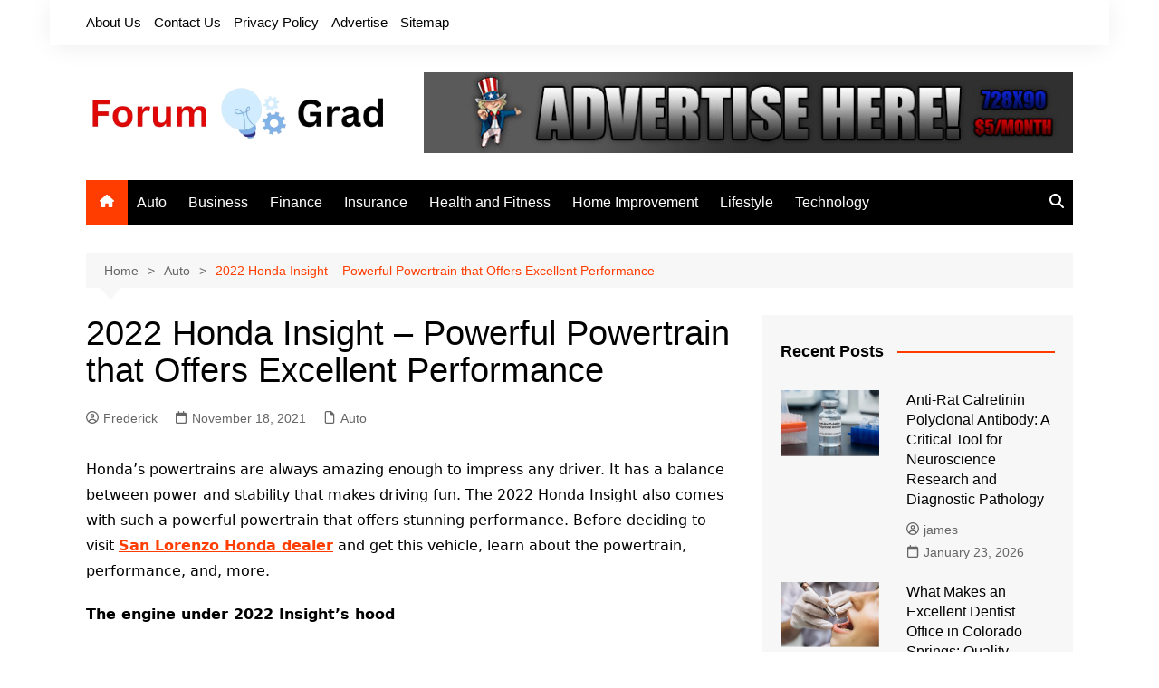

--- FILE ---
content_type: text/html; charset=UTF-8
request_url: https://forumgrad.com/2022-honda-insight-powerful-powertrain-that-offers-excellent-performance/
body_size: 26787
content:
		<!doctype html>
		<html lang="en-US" prefix="og: https://ogp.me/ns#">
				<head>
			<meta charset="UTF-8">
			<meta name="viewport" content="width=device-width, initial-scale=1">
			<link rel="profile" href="http://gmpg.org/xfn/11">
			
<!-- Search Engine Optimization by Rank Math - https://rankmath.com/ -->
<title>2022 Honda Insight – Powerful Powertrain that Offers Excellent Performance - Forum Grad</title>
<meta name="description" content="Honda’s powertrains are always amazing enough to impress any driver. It has a balance between power and stability that makes driving fun. The 2022 Honda"/>
<meta name="robots" content="follow, index, max-snippet:-1, max-video-preview:-1, max-image-preview:large"/>
<link rel="canonical" href="https://forumgrad.com/2022-honda-insight-powerful-powertrain-that-offers-excellent-performance/" />
<meta property="og:locale" content="en_US" />
<meta property="og:type" content="article" />
<meta property="og:title" content="2022 Honda Insight – Powerful Powertrain that Offers Excellent Performance - Forum Grad" />
<meta property="og:description" content="Honda’s powertrains are always amazing enough to impress any driver. It has a balance between power and stability that makes driving fun. The 2022 Honda" />
<meta property="og:url" content="https://forumgrad.com/2022-honda-insight-powerful-powertrain-that-offers-excellent-performance/" />
<meta property="og:site_name" content="forumgrad.com" />
<meta property="article:section" content="Auto" />
<meta property="article:published_time" content="2021-11-18T01:05:02+00:00" />
<meta name="twitter:card" content="summary_large_image" />
<meta name="twitter:title" content="2022 Honda Insight – Powerful Powertrain that Offers Excellent Performance - Forum Grad" />
<meta name="twitter:description" content="Honda’s powertrains are always amazing enough to impress any driver. It has a balance between power and stability that makes driving fun. The 2022 Honda" />
<script type="application/ld+json" class="rank-math-schema">{"@context":"https://schema.org","@graph":[{"@type":["Person","Organization"],"@id":"https://forumgrad.com/#person","name":"Jack","logo":{"@type":"ImageObject","@id":"https://forumgrad.com/#logo","url":"https://forumgrad.com/wp-content/uploads/2022/11/cropped-cropped-cropped-LOGO.jpg","contentUrl":"https://forumgrad.com/wp-content/uploads/2022/11/cropped-cropped-cropped-LOGO.jpg","caption":"forumgrad.com","inLanguage":"en-US","width":"174","height":"88"},"image":{"@type":"ImageObject","@id":"https://forumgrad.com/#logo","url":"https://forumgrad.com/wp-content/uploads/2022/11/cropped-cropped-cropped-LOGO.jpg","contentUrl":"https://forumgrad.com/wp-content/uploads/2022/11/cropped-cropped-cropped-LOGO.jpg","caption":"forumgrad.com","inLanguage":"en-US","width":"174","height":"88"}},{"@type":"WebSite","@id":"https://forumgrad.com/#website","url":"https://forumgrad.com","name":"forumgrad.com","publisher":{"@id":"https://forumgrad.com/#person"},"inLanguage":"en-US"},{"@type":"BreadcrumbList","@id":"https://forumgrad.com/2022-honda-insight-powerful-powertrain-that-offers-excellent-performance/#breadcrumb","itemListElement":[{"@type":"ListItem","position":"1","item":{"@id":"https://forumgrad.com","name":"Home"}},{"@type":"ListItem","position":"2","item":{"@id":"https://forumgrad.com/category/auto/","name":"Auto"}},{"@type":"ListItem","position":"3","item":{"@id":"https://forumgrad.com/2022-honda-insight-powerful-powertrain-that-offers-excellent-performance/","name":"2022 Honda Insight \u2013 Powerful Powertrain that Offers Excellent Performance"}}]},{"@type":"WebPage","@id":"https://forumgrad.com/2022-honda-insight-powerful-powertrain-that-offers-excellent-performance/#webpage","url":"https://forumgrad.com/2022-honda-insight-powerful-powertrain-that-offers-excellent-performance/","name":"2022 Honda Insight \u2013 Powerful Powertrain that Offers Excellent Performance - Forum Grad","datePublished":"2021-11-18T01:05:02+00:00","dateModified":"2021-11-18T01:05:02+00:00","isPartOf":{"@id":"https://forumgrad.com/#website"},"inLanguage":"en-US","breadcrumb":{"@id":"https://forumgrad.com/2022-honda-insight-powerful-powertrain-that-offers-excellent-performance/#breadcrumb"}},{"@type":"Person","@id":"https://forumgrad.com/author/frederick/","name":"Frederick","url":"https://forumgrad.com/author/frederick/","image":{"@type":"ImageObject","@id":"https://secure.gravatar.com/avatar/3031abbf61e6926332d899a6d7804d934d72f035c38660767ad97bd8453f1c1a?s=96&amp;d=mm&amp;r=g","url":"https://secure.gravatar.com/avatar/3031abbf61e6926332d899a6d7804d934d72f035c38660767ad97bd8453f1c1a?s=96&amp;d=mm&amp;r=g","caption":"Frederick","inLanguage":"en-US"},"sameAs":["https://forumgrad.com"]},{"@type":"BlogPosting","headline":"2022 Honda Insight \u2013 Powerful Powertrain that Offers Excellent Performance - Forum Grad","datePublished":"2021-11-18T01:05:02+00:00","dateModified":"2021-11-18T01:05:02+00:00","articleSection":"Auto","author":{"@id":"https://forumgrad.com/author/frederick/","name":"Frederick"},"publisher":{"@id":"https://forumgrad.com/#person"},"description":"Honda\u2019s powertrains are always amazing enough to impress any driver. It has a balance between power and stability that makes driving fun. The 2022 Honda","name":"2022 Honda Insight \u2013 Powerful Powertrain that Offers Excellent Performance - Forum Grad","@id":"https://forumgrad.com/2022-honda-insight-powerful-powertrain-that-offers-excellent-performance/#richSnippet","isPartOf":{"@id":"https://forumgrad.com/2022-honda-insight-powerful-powertrain-that-offers-excellent-performance/#webpage"},"inLanguage":"en-US","mainEntityOfPage":{"@id":"https://forumgrad.com/2022-honda-insight-powerful-powertrain-that-offers-excellent-performance/#webpage"}}]}</script>
<!-- /Rank Math WordPress SEO plugin -->

<link rel="alternate" type="application/rss+xml" title="Forum Grad &raquo; Feed" href="https://forumgrad.com/feed/" />
<link rel="alternate" type="application/rss+xml" title="Forum Grad &raquo; Comments Feed" href="https://forumgrad.com/comments/feed/" />
<link rel="alternate" title="oEmbed (JSON)" type="application/json+oembed" href="https://forumgrad.com/wp-json/oembed/1.0/embed?url=https%3A%2F%2Fforumgrad.com%2F2022-honda-insight-powerful-powertrain-that-offers-excellent-performance%2F" />
<link rel="alternate" title="oEmbed (XML)" type="text/xml+oembed" href="https://forumgrad.com/wp-json/oembed/1.0/embed?url=https%3A%2F%2Fforumgrad.com%2F2022-honda-insight-powerful-powertrain-that-offers-excellent-performance%2F&#038;format=xml" />
<style id='wp-img-auto-sizes-contain-inline-css' type='text/css'>
img:is([sizes=auto i],[sizes^="auto," i]){contain-intrinsic-size:3000px 1500px}
/*# sourceURL=wp-img-auto-sizes-contain-inline-css */
</style>

<style id='wp-emoji-styles-inline-css' type='text/css'>

	img.wp-smiley, img.emoji {
		display: inline !important;
		border: none !important;
		box-shadow: none !important;
		height: 1em !important;
		width: 1em !important;
		margin: 0 0.07em !important;
		vertical-align: -0.1em !important;
		background: none !important;
		padding: 0 !important;
	}
/*# sourceURL=wp-emoji-styles-inline-css */
</style>
<link rel='stylesheet' id='wp-block-library-css' href='https://forumgrad.com/wp-includes/css/dist/block-library/style.min.css?ver=6.9' type='text/css' media='all' />
<style id='wp-block-paragraph-inline-css' type='text/css'>
.is-small-text{font-size:.875em}.is-regular-text{font-size:1em}.is-large-text{font-size:2.25em}.is-larger-text{font-size:3em}.has-drop-cap:not(:focus):first-letter{float:left;font-size:8.4em;font-style:normal;font-weight:100;line-height:.68;margin:.05em .1em 0 0;text-transform:uppercase}body.rtl .has-drop-cap:not(:focus):first-letter{float:none;margin-left:.1em}p.has-drop-cap.has-background{overflow:hidden}:root :where(p.has-background){padding:1.25em 2.375em}:where(p.has-text-color:not(.has-link-color)) a{color:inherit}p.has-text-align-left[style*="writing-mode:vertical-lr"],p.has-text-align-right[style*="writing-mode:vertical-rl"]{rotate:180deg}
/*# sourceURL=https://forumgrad.com/wp-includes/blocks/paragraph/style.min.css */
</style>
<style id='global-styles-inline-css' type='text/css'>
:root{--wp--preset--aspect-ratio--square: 1;--wp--preset--aspect-ratio--4-3: 4/3;--wp--preset--aspect-ratio--3-4: 3/4;--wp--preset--aspect-ratio--3-2: 3/2;--wp--preset--aspect-ratio--2-3: 2/3;--wp--preset--aspect-ratio--16-9: 16/9;--wp--preset--aspect-ratio--9-16: 9/16;--wp--preset--color--black: #000000;--wp--preset--color--cyan-bluish-gray: #abb8c3;--wp--preset--color--white: #ffffff;--wp--preset--color--pale-pink: #f78da7;--wp--preset--color--vivid-red: #cf2e2e;--wp--preset--color--luminous-vivid-orange: #ff6900;--wp--preset--color--luminous-vivid-amber: #fcb900;--wp--preset--color--light-green-cyan: #7bdcb5;--wp--preset--color--vivid-green-cyan: #00d084;--wp--preset--color--pale-cyan-blue: #8ed1fc;--wp--preset--color--vivid-cyan-blue: #0693e3;--wp--preset--color--vivid-purple: #9b51e0;--wp--preset--gradient--vivid-cyan-blue-to-vivid-purple: linear-gradient(135deg,rgb(6,147,227) 0%,rgb(155,81,224) 100%);--wp--preset--gradient--light-green-cyan-to-vivid-green-cyan: linear-gradient(135deg,rgb(122,220,180) 0%,rgb(0,208,130) 100%);--wp--preset--gradient--luminous-vivid-amber-to-luminous-vivid-orange: linear-gradient(135deg,rgb(252,185,0) 0%,rgb(255,105,0) 100%);--wp--preset--gradient--luminous-vivid-orange-to-vivid-red: linear-gradient(135deg,rgb(255,105,0) 0%,rgb(207,46,46) 100%);--wp--preset--gradient--very-light-gray-to-cyan-bluish-gray: linear-gradient(135deg,rgb(238,238,238) 0%,rgb(169,184,195) 100%);--wp--preset--gradient--cool-to-warm-spectrum: linear-gradient(135deg,rgb(74,234,220) 0%,rgb(151,120,209) 20%,rgb(207,42,186) 40%,rgb(238,44,130) 60%,rgb(251,105,98) 80%,rgb(254,248,76) 100%);--wp--preset--gradient--blush-light-purple: linear-gradient(135deg,rgb(255,206,236) 0%,rgb(152,150,240) 100%);--wp--preset--gradient--blush-bordeaux: linear-gradient(135deg,rgb(254,205,165) 0%,rgb(254,45,45) 50%,rgb(107,0,62) 100%);--wp--preset--gradient--luminous-dusk: linear-gradient(135deg,rgb(255,203,112) 0%,rgb(199,81,192) 50%,rgb(65,88,208) 100%);--wp--preset--gradient--pale-ocean: linear-gradient(135deg,rgb(255,245,203) 0%,rgb(182,227,212) 50%,rgb(51,167,181) 100%);--wp--preset--gradient--electric-grass: linear-gradient(135deg,rgb(202,248,128) 0%,rgb(113,206,126) 100%);--wp--preset--gradient--midnight: linear-gradient(135deg,rgb(2,3,129) 0%,rgb(40,116,252) 100%);--wp--preset--font-size--small: 16px;--wp--preset--font-size--medium: 28px;--wp--preset--font-size--large: 32px;--wp--preset--font-size--x-large: 42px;--wp--preset--font-size--larger: 38px;--wp--preset--spacing--20: 0.44rem;--wp--preset--spacing--30: 0.67rem;--wp--preset--spacing--40: 1rem;--wp--preset--spacing--50: 1.5rem;--wp--preset--spacing--60: 2.25rem;--wp--preset--spacing--70: 3.38rem;--wp--preset--spacing--80: 5.06rem;--wp--preset--shadow--natural: 6px 6px 9px rgba(0, 0, 0, 0.2);--wp--preset--shadow--deep: 12px 12px 50px rgba(0, 0, 0, 0.4);--wp--preset--shadow--sharp: 6px 6px 0px rgba(0, 0, 0, 0.2);--wp--preset--shadow--outlined: 6px 6px 0px -3px rgb(255, 255, 255), 6px 6px rgb(0, 0, 0);--wp--preset--shadow--crisp: 6px 6px 0px rgb(0, 0, 0);}:where(.is-layout-flex){gap: 0.5em;}:where(.is-layout-grid){gap: 0.5em;}body .is-layout-flex{display: flex;}.is-layout-flex{flex-wrap: wrap;align-items: center;}.is-layout-flex > :is(*, div){margin: 0;}body .is-layout-grid{display: grid;}.is-layout-grid > :is(*, div){margin: 0;}:where(.wp-block-columns.is-layout-flex){gap: 2em;}:where(.wp-block-columns.is-layout-grid){gap: 2em;}:where(.wp-block-post-template.is-layout-flex){gap: 1.25em;}:where(.wp-block-post-template.is-layout-grid){gap: 1.25em;}.has-black-color{color: var(--wp--preset--color--black) !important;}.has-cyan-bluish-gray-color{color: var(--wp--preset--color--cyan-bluish-gray) !important;}.has-white-color{color: var(--wp--preset--color--white) !important;}.has-pale-pink-color{color: var(--wp--preset--color--pale-pink) !important;}.has-vivid-red-color{color: var(--wp--preset--color--vivid-red) !important;}.has-luminous-vivid-orange-color{color: var(--wp--preset--color--luminous-vivid-orange) !important;}.has-luminous-vivid-amber-color{color: var(--wp--preset--color--luminous-vivid-amber) !important;}.has-light-green-cyan-color{color: var(--wp--preset--color--light-green-cyan) !important;}.has-vivid-green-cyan-color{color: var(--wp--preset--color--vivid-green-cyan) !important;}.has-pale-cyan-blue-color{color: var(--wp--preset--color--pale-cyan-blue) !important;}.has-vivid-cyan-blue-color{color: var(--wp--preset--color--vivid-cyan-blue) !important;}.has-vivid-purple-color{color: var(--wp--preset--color--vivid-purple) !important;}.has-black-background-color{background-color: var(--wp--preset--color--black) !important;}.has-cyan-bluish-gray-background-color{background-color: var(--wp--preset--color--cyan-bluish-gray) !important;}.has-white-background-color{background-color: var(--wp--preset--color--white) !important;}.has-pale-pink-background-color{background-color: var(--wp--preset--color--pale-pink) !important;}.has-vivid-red-background-color{background-color: var(--wp--preset--color--vivid-red) !important;}.has-luminous-vivid-orange-background-color{background-color: var(--wp--preset--color--luminous-vivid-orange) !important;}.has-luminous-vivid-amber-background-color{background-color: var(--wp--preset--color--luminous-vivid-amber) !important;}.has-light-green-cyan-background-color{background-color: var(--wp--preset--color--light-green-cyan) !important;}.has-vivid-green-cyan-background-color{background-color: var(--wp--preset--color--vivid-green-cyan) !important;}.has-pale-cyan-blue-background-color{background-color: var(--wp--preset--color--pale-cyan-blue) !important;}.has-vivid-cyan-blue-background-color{background-color: var(--wp--preset--color--vivid-cyan-blue) !important;}.has-vivid-purple-background-color{background-color: var(--wp--preset--color--vivid-purple) !important;}.has-black-border-color{border-color: var(--wp--preset--color--black) !important;}.has-cyan-bluish-gray-border-color{border-color: var(--wp--preset--color--cyan-bluish-gray) !important;}.has-white-border-color{border-color: var(--wp--preset--color--white) !important;}.has-pale-pink-border-color{border-color: var(--wp--preset--color--pale-pink) !important;}.has-vivid-red-border-color{border-color: var(--wp--preset--color--vivid-red) !important;}.has-luminous-vivid-orange-border-color{border-color: var(--wp--preset--color--luminous-vivid-orange) !important;}.has-luminous-vivid-amber-border-color{border-color: var(--wp--preset--color--luminous-vivid-amber) !important;}.has-light-green-cyan-border-color{border-color: var(--wp--preset--color--light-green-cyan) !important;}.has-vivid-green-cyan-border-color{border-color: var(--wp--preset--color--vivid-green-cyan) !important;}.has-pale-cyan-blue-border-color{border-color: var(--wp--preset--color--pale-cyan-blue) !important;}.has-vivid-cyan-blue-border-color{border-color: var(--wp--preset--color--vivid-cyan-blue) !important;}.has-vivid-purple-border-color{border-color: var(--wp--preset--color--vivid-purple) !important;}.has-vivid-cyan-blue-to-vivid-purple-gradient-background{background: var(--wp--preset--gradient--vivid-cyan-blue-to-vivid-purple) !important;}.has-light-green-cyan-to-vivid-green-cyan-gradient-background{background: var(--wp--preset--gradient--light-green-cyan-to-vivid-green-cyan) !important;}.has-luminous-vivid-amber-to-luminous-vivid-orange-gradient-background{background: var(--wp--preset--gradient--luminous-vivid-amber-to-luminous-vivid-orange) !important;}.has-luminous-vivid-orange-to-vivid-red-gradient-background{background: var(--wp--preset--gradient--luminous-vivid-orange-to-vivid-red) !important;}.has-very-light-gray-to-cyan-bluish-gray-gradient-background{background: var(--wp--preset--gradient--very-light-gray-to-cyan-bluish-gray) !important;}.has-cool-to-warm-spectrum-gradient-background{background: var(--wp--preset--gradient--cool-to-warm-spectrum) !important;}.has-blush-light-purple-gradient-background{background: var(--wp--preset--gradient--blush-light-purple) !important;}.has-blush-bordeaux-gradient-background{background: var(--wp--preset--gradient--blush-bordeaux) !important;}.has-luminous-dusk-gradient-background{background: var(--wp--preset--gradient--luminous-dusk) !important;}.has-pale-ocean-gradient-background{background: var(--wp--preset--gradient--pale-ocean) !important;}.has-electric-grass-gradient-background{background: var(--wp--preset--gradient--electric-grass) !important;}.has-midnight-gradient-background{background: var(--wp--preset--gradient--midnight) !important;}.has-small-font-size{font-size: var(--wp--preset--font-size--small) !important;}.has-medium-font-size{font-size: var(--wp--preset--font-size--medium) !important;}.has-large-font-size{font-size: var(--wp--preset--font-size--large) !important;}.has-x-large-font-size{font-size: var(--wp--preset--font-size--x-large) !important;}
/*# sourceURL=global-styles-inline-css */
</style>

<style id='classic-theme-styles-inline-css' type='text/css'>
/*! This file is auto-generated */
.wp-block-button__link{color:#fff;background-color:#32373c;border-radius:9999px;box-shadow:none;text-decoration:none;padding:calc(.667em + 2px) calc(1.333em + 2px);font-size:1.125em}.wp-block-file__button{background:#32373c;color:#fff;text-decoration:none}
/*# sourceURL=/wp-includes/css/classic-themes.min.css */
</style>
<link rel='stylesheet' id='cream-magazine-style-css' href='https://forumgrad.com/wp-content/themes/cream-magazine/style.css?ver=2.1.10' type='text/css' media='all' />
<link rel='stylesheet' id='cream-magazine-main-css' href='https://forumgrad.com/wp-content/themes/cream-magazine/assets/dist/css/main.css?ver=2.1.10' type='text/css' media='all' />
<script type="text/javascript" src="https://forumgrad.com/wp-includes/js/jquery/jquery.min.js?ver=3.7.1" id="jquery-core-js"></script>
<script type="text/javascript" src="https://forumgrad.com/wp-includes/js/jquery/jquery-migrate.min.js?ver=3.4.1" id="jquery-migrate-js"></script>
<link rel="https://api.w.org/" href="https://forumgrad.com/wp-json/" /><link rel="alternate" title="JSON" type="application/json" href="https://forumgrad.com/wp-json/wp/v2/posts/13193" /><link rel="EditURI" type="application/rsd+xml" title="RSD" href="https://forumgrad.com/xmlrpc.php?rsd" />
<meta name="generator" content="WordPress 6.9" />
<link rel='shortlink' href='https://forumgrad.com/?p=13193' />
<meta name="google-site-verification" content="W-hO2tViwIMhDvUDGV8IUNhRmDUNWJ2NVkEcmm0pCFA" /><style>a:hover{text-decoration:none !important;}button,input[type="button"],input[type="reset"],input[type="submit"],.primary-navigation > ul > li.home-btn,.cm_header_lay_three .primary-navigation > ul > li.home-btn,.news_ticker_wrap .ticker_head,#toTop,.section-title h2::after,.sidebar-widget-area .widget .widget-title h2::after,.footer-widget-container .widget .widget-title h2::after,#comments div#respond h3#reply-title::after,#comments h2.comments-title:after,.post_tags a,.owl-carousel .owl-nav button.owl-prev,.owl-carousel .owl-nav button.owl-next,.cm_author_widget .author-detail-link a,.error_foot form input[type="submit"],.widget_search form input[type="submit"],.header-search-container input[type="submit"],.trending_widget_carousel .owl-dots button.owl-dot,.pagination .page-numbers.current,.post-navigation .nav-links .nav-previous a,.post-navigation .nav-links .nav-next a,#comments form input[type="submit"],footer .widget.widget_search form input[type="submit"]:hover,.widget_product_search .woocommerce-product-search button[type="submit"],.woocommerce ul.products li.product .button,.woocommerce .woocommerce-pagination ul.page-numbers li span.current,.woocommerce .product div.summary .cart button.single_add_to_cart_button,.woocommerce .product div.woocommerce-tabs div.panel #reviews #review_form_wrapper .comment-form p.form-submit .submit,.woocommerce .product section.related > h2::after,.woocommerce .cart .button:hover,.woocommerce .cart .button:focus,.woocommerce .cart input.button:hover,.woocommerce .cart input.button:focus,.woocommerce #respond input#submit:hover,.woocommerce #respond input#submit:focus,.woocommerce button.button:hover,.woocommerce button.button:focus,.woocommerce input.button:hover,.woocommerce input.button:focus,.woocommerce #respond input#submit.alt:hover,.woocommerce a.button.alt:hover,.woocommerce button.button.alt:hover,.woocommerce input.button.alt:hover,.woocommerce a.remove:hover,.woocommerce-account .woocommerce-MyAccount-navigation ul li.is-active a,.woocommerce a.button:hover,.woocommerce a.button:focus,.widget_product_tag_cloud .tagcloud a:hover,.widget_product_tag_cloud .tagcloud a:focus,.woocommerce .widget_price_filter .price_slider_wrapper .ui-slider .ui-slider-handle,.error_page_top_portion,.primary-navigation ul li a span.menu-item-description{background-color:#FF3D00}a:hover,.post_title h2 a:hover,.post_title h2 a:focus,.post_meta li a:hover,.post_meta li a:focus,ul.social-icons li a[href*=".com"]:hover::before,.ticker_carousel .owl-nav button.owl-prev i,.ticker_carousel .owl-nav button.owl-next i,.news_ticker_wrap .ticker_items .item a:hover,.news_ticker_wrap .ticker_items .item a:focus,.cm_banner .post_title h2 a:hover,.cm_banner .post_meta li a:hover,.cm_middle_post_widget_one .post_title h2 a:hover,.cm_middle_post_widget_one .post_meta li a:hover,.cm_middle_post_widget_three .post_thumb .post-holder a:hover,.cm_middle_post_widget_three .post_thumb .post-holder a:focus,.cm_middle_post_widget_six .middle_widget_six_carousel .item .card .card_content a:hover,.cm_middle_post_widget_six .middle_widget_six_carousel .item .card .card_content a:focus,.cm_post_widget_twelve .card .post-holder a:hover,.cm_post_widget_twelve .card .post-holder a:focus,.cm_post_widget_seven .card .card_content a:hover,.cm_post_widget_seven .card .card_content a:focus,.copyright_section a:hover,.footer_nav ul li a:hover,.breadcrumb ul li:last-child span,.pagination .page-numbers:hover,#comments ol.comment-list li article footer.comment-meta .comment-metadata span.edit-link a:hover,#comments ol.comment-list li article .reply a:hover,.social-share ul li a:hover,ul.social-icons li a:hover,ul.social-icons li a:focus,.woocommerce ul.products li.product a:hover,.woocommerce ul.products li.product .price,.woocommerce .woocommerce-pagination ul.page-numbers li a.page-numbers:hover,.woocommerce div.product p.price,.woocommerce div.product span.price,.video_section .video_details .post_title h2 a:hover,.primary-navigation.dark li a:hover,footer .footer_inner a:hover,.footer-widget-container ul.post_meta li:hover span,.footer-widget-container ul.post_meta li:hover a,ul.post_meta li a:hover,.cm-post-widget-two .big-card .post-holder .post_title h2 a:hover,.cm-post-widget-two .big-card .post_meta li a:hover,.copyright_section .copyrights a,.breadcrumb ul li a:hover,.breadcrumb ul li a:hover span{color:#FF3D00}.ticker_carousel .owl-nav button.owl-prev,.ticker_carousel .owl-nav button.owl-next,.error_foot form input[type="submit"],.widget_search form input[type="submit"],.pagination .page-numbers:hover,#comments form input[type="submit"],.social-share ul li a:hover,.header-search-container .search-form-entry,.widget_product_search .woocommerce-product-search button[type="submit"],.woocommerce .woocommerce-pagination ul.page-numbers li span.current,.woocommerce .woocommerce-pagination ul.page-numbers li a.page-numbers:hover,.woocommerce a.remove:hover,.ticker_carousel .owl-nav button.owl-prev:hover,.ticker_carousel .owl-nav button.owl-next:hover,footer .widget.widget_search form input[type="submit"]:hover,.trending_widget_carousel .owl-dots button.owl-dot,.the_content blockquote,.widget_tag_cloud .tagcloud a:hover{border-color:#FF3D00}.ticker_carousel.owl-carousel .owl-nav button:hover svg{color:#FF3D00;fill:#FF3D00;}header .mask{background-color:rgba(0,0,0,0.2);}.site-description{color:#000000;}body{font-family:Arial,sans-serif;font-weight:inherit;}h1,h2,h3,h4,h5,h6,.site-title{font-family:Arial,sans-serif;font-weight:inherit;}.entry_cats ul.post-categories li a{background-color:#FF3D00;color:#fff;}.entry_cats ul.post-categories li a:hover,.cm_middle_post_widget_six .middle_widget_six_carousel .item .card .card_content .entry_cats ul.post-categories li a:hover{background-color:#010101;color:#fff;}.the_content a{color:#FF3D00;}.the_content a:hover{color:#010101;}.rank-math-breadcrumb > p{margin-bottom:0;}.post-display-grid .card_content .cm-post-excerpt{margin-top:15px;}</style>		</head>
				<body class="wp-singular post-template-default single single-post postid-13193 single-format-standard wp-custom-logo wp-embed-responsive wp-theme-cream-magazine cm-mobile-content-sidebar right-sidebar boxed">
						<a class="skip-link screen-reader-text" href="#content">Skip to content</a>
				<div class="page-wrapper">
		<header class="general-header cm-header-style-one">
			<div class="top-header">
			<div class="cm-container">
				<div class="row">
					<div class="cm-col-lg-8 cm-col-md-7 cm-col-12">
						<div class="top-header-left">
							<ul id="menu-footer-menu" class="menu"><li id="menu-item-18941" class="menu-item menu-item-type-post_type menu-item-object-page menu-item-18941"><a href="https://forumgrad.com/about-us/">About Us</a></li>
<li id="menu-item-18943" class="menu-item menu-item-type-post_type menu-item-object-page menu-item-18943"><a href="https://forumgrad.com/contact-us/">Contact Us</a></li>
<li id="menu-item-18944" class="menu-item menu-item-type-post_type menu-item-object-page menu-item-18944"><a href="https://forumgrad.com/privacy-policy/">Privacy Policy</a></li>
<li id="menu-item-18942" class="menu-item menu-item-type-post_type menu-item-object-page menu-item-18942"><a href="https://forumgrad.com/advertise/">Advertise</a></li>
<li id="menu-item-19535" class="menu-item menu-item-type-custom menu-item-object-custom menu-item-19535"><a href="https://forumgrad.com/sitemap_index.xml">Sitemap</a></li>
</ul>						</div><!-- .top-header-left -->
					</div><!-- col -->
					<div class="cm-col-lg-4 cm-col-md-5 cm-col-12">
						<div class="top-header-social-links">
									<ul class="social-icons">
					</ul>
								</div><!-- .top-header-social-links -->
					</div><!-- .col -->
				</div><!-- .row -->
			</div><!-- .cm-container -->
		</div><!-- .top-header -->
		<div class="cm-container">
		<div class="logo-container">
			<div class="row align-items-center">
				<div class="cm-col-lg-4 cm-col-12">
							<div class="logo">
			<a href="https://forumgrad.com/" class="custom-logo-link" rel="home"><img width="1000" height="234" src="https://forumgrad.com/wp-content/uploads/2024/02/forumgrad.com_1000X234.webp" class="custom-logo" alt="Forum Grad" decoding="async" fetchpriority="high" srcset="https://forumgrad.com/wp-content/uploads/2024/02/forumgrad.com_1000X234.webp 1000w, https://forumgrad.com/wp-content/uploads/2024/02/forumgrad.com_1000X234-300x70.webp 300w, https://forumgrad.com/wp-content/uploads/2024/02/forumgrad.com_1000X234-768x180.webp 768w" sizes="(max-width: 1000px) 100vw, 1000px" /></a>		</div><!-- .logo -->
						</div><!-- .col -->
									<div class="cm-col-lg-8 cm-col-12">
						<div class="advertisement-area">
							<div id="custom_html-6" class="widget_text widget widget_custom_html"><div class="textwidget custom-html-widget"><!-- 32962f8c24d42135bf5ef068001df4c1 --></div></div><div id="block-4" class="widget widget_block"><figure class="wp-block-image size-full"><img decoding="async" width="728" height="90" src="https://forumgrad.com/wp-content/uploads/2022/11/ad-here-1.jpg" alt="" class="wp-image-18987" srcset="https://forumgrad.com/wp-content/uploads/2022/11/ad-here-1.jpg 728w, https://forumgrad.com/wp-content/uploads/2022/11/ad-here-1-300x37.jpg 300w, https://forumgrad.com/wp-content/uploads/2022/11/ad-here-1-720x90.jpg 720w" sizes="(max-width: 728px) 100vw, 728px" /></figure></div><div id="custom_html-14" class="widget_text widget widget_custom_html"><div class="textwidget custom-html-widget"><!-- 8c43f681bbbf1d240b82962783500f12 --></div></div>						</div><!-- .advertisement-area -->
					</div><!-- .col -->
							</div><!-- .row -->
		</div><!-- .logo-container -->
		<nav class="main-navigation">
			<div id="main-nav" class="primary-navigation">
				<ul id="menu-primary-menu" class=""><li class="home-btn"><a href="https://forumgrad.com/"><svg xmlns="http://www.w3.org/2000/svg" viewBox="0 0 576 512"><path d="M575.8 255.5c0 18-15 32.1-32 32.1l-32 0 .7 160.2c0 2.7-.2 5.4-.5 8.1l0 16.2c0 22.1-17.9 40-40 40l-16 0c-1.1 0-2.2 0-3.3-.1c-1.4 .1-2.8 .1-4.2 .1L416 512l-24 0c-22.1 0-40-17.9-40-40l0-24 0-64c0-17.7-14.3-32-32-32l-64 0c-17.7 0-32 14.3-32 32l0 64 0 24c0 22.1-17.9 40-40 40l-24 0-31.9 0c-1.5 0-3-.1-4.5-.2c-1.2 .1-2.4 .2-3.6 .2l-16 0c-22.1 0-40-17.9-40-40l0-112c0-.9 0-1.9 .1-2.8l0-69.7-32 0c-18 0-32-14-32-32.1c0-9 3-17 10-24L266.4 8c7-7 15-8 22-8s15 2 21 7L564.8 231.5c8 7 12 15 11 24z"/></svg></a></li><li id="menu-item-2745" class="menu-item menu-item-type-taxonomy menu-item-object-category current-post-ancestor current-menu-parent current-post-parent menu-item-2745"><a href="https://forumgrad.com/category/auto/">Auto</a></li>
<li id="menu-item-2738" class="menu-item menu-item-type-taxonomy menu-item-object-category menu-item-2738"><a href="https://forumgrad.com/category/business/">Business</a></li>
<li id="menu-item-23438" class="menu-item menu-item-type-taxonomy menu-item-object-category menu-item-23438"><a href="https://forumgrad.com/category/finance/">Finance</a></li>
<li id="menu-item-19382" class="menu-item menu-item-type-taxonomy menu-item-object-category menu-item-19382"><a href="https://forumgrad.com/category/insurance/">Insurance</a></li>
<li id="menu-item-18948" class="menu-item menu-item-type-taxonomy menu-item-object-category menu-item-18948"><a href="https://forumgrad.com/category/health-and-fitness/">Health and Fitness</a></li>
<li id="menu-item-18949" class="menu-item menu-item-type-taxonomy menu-item-object-category menu-item-18949"><a href="https://forumgrad.com/category/home-improvement/">Home Improvement</a></li>
<li id="menu-item-18950" class="menu-item menu-item-type-taxonomy menu-item-object-category menu-item-18950"><a href="https://forumgrad.com/category/lifestyle/">Lifestyle</a></li>
<li id="menu-item-2742" class="menu-item menu-item-type-taxonomy menu-item-object-category menu-item-2742"><a href="https://forumgrad.com/category/technology/">Technology</a></li>
</ul>			</div><!-- .primary-navigation -->
			<div class="header-search-container">
				<div class="search-form-entry">
					<form role="search" class="cm-search-form" method="get" action="https://forumgrad.com/"><input type="search" name="s" placeholder="Search..." value="" ><button type="submit" class="cm-submit-btn"><svg xmlns="http://www.w3.org/2000/svg" viewBox="0 0 512 512"><path d="M416 208c0 45.9-14.9 88.3-40 122.7L502.6 457.4c12.5 12.5 12.5 32.8 0 45.3s-32.8 12.5-45.3 0L330.7 376c-34.4 25.2-76.8 40-122.7 40C93.1 416 0 322.9 0 208S93.1 0 208 0S416 93.1 416 208zM208 352a144 144 0 1 0 0-288 144 144 0 1 0 0 288z"/></svg></button></form>				</div><!-- .search-form-entry -->
			</div><!-- .search-container -->
		</nav><!-- .main-navigation -->
	</div><!-- .cm-container -->
</header><!-- .general-header -->
<div id="content" class="site-content">
	<div class="cm-container">
	<div class="inner-page-wrapper">
		<div id="primary" class="content-area">
			<main id="main" class="site-main">
				<div class="cm_post_page_lay_wrap">
								<div class="breadcrumb  default-breadcrumb">
				<nav role="navigation" aria-label="Breadcrumbs" class="breadcrumb-trail breadcrumbs" itemprop="breadcrumb"><ul class="trail-items" itemscope itemtype="http://schema.org/BreadcrumbList"><meta name="numberOfItems" content="3" /><meta name="itemListOrder" content="Ascending" /><li itemprop="itemListElement" itemscope itemtype="http://schema.org/ListItem" class="trail-item trail-begin"><a href="https://forumgrad.com/" rel="home" itemprop="item"><span itemprop="name">Home</span></a><meta itemprop="position" content="1" /></li><li itemprop="itemListElement" itemscope itemtype="http://schema.org/ListItem" class="trail-item"><a href="https://forumgrad.com/category/auto/" itemprop="item"><span itemprop="name">Auto</span></a><meta itemprop="position" content="2" /></li><li itemprop="itemListElement" itemscope itemtype="http://schema.org/ListItem" class="trail-item trail-end"><a href="https://forumgrad.com/2022-honda-insight-powerful-powertrain-that-offers-excellent-performance" itemprop="item"><span itemprop="name">2022 Honda Insight – Powerful Powertrain that Offers Excellent Performance</span></a><meta itemprop="position" content="3" /></li></ul></nav>			</div>
								<div class="single-container">
						<div class="row">  
							<div class="cm-col-lg-8 cm-col-12 sticky_portion cm-order-1-mobile-tablet">
								<div class="content-entry">
	<article id="post-13193" class="post-detail post-13193 post type-post status-publish format-standard has-post-thumbnail hentry category-auto">
		<div class="the_title">
			<h1>2022 Honda Insight – Powerful Powertrain that Offers Excellent Performance</h1>
		</div><!-- .the_title -->
					<div class="cm-post-meta">
				<ul class="post_meta">
											<li class="post_author">
							<a href="https://forumgrad.com/author/frederick/">
								<span class="cm-meta-icon">
									<svg xmlns="http://www.w3.org/2000/svg" viewBox="0 0 512 512"><path d="M406.5 399.6C387.4 352.9 341.5 320 288 320l-64 0c-53.5 0-99.4 32.9-118.5 79.6C69.9 362.2 48 311.7 48 256C48 141.1 141.1 48 256 48s208 93.1 208 208c0 55.7-21.9 106.2-57.5 143.6zm-40.1 32.7C334.4 452.4 296.6 464 256 464s-78.4-11.6-110.5-31.7c7.3-36.7 39.7-64.3 78.5-64.3l64 0c38.8 0 71.2 27.6 78.5 64.3zM256 512A256 256 0 1 0 256 0a256 256 0 1 0 0 512zm0-272a40 40 0 1 1 0-80 40 40 0 1 1 0 80zm-88-40a88 88 0 1 0 176 0 88 88 0 1 0 -176 0z"/></svg>
								</span>
								Frederick							</a>
						</li><!-- .post_author -->
												<li class="posted_date">
							<a href="https://forumgrad.com/2022-honda-insight-powerful-powertrain-that-offers-excellent-performance/">
								<span class="cm-meta-icon">
									<svg xmlns="http://www.w3.org/2000/svg" viewBox="0 0 448 512"><path d="M152 24c0-13.3-10.7-24-24-24s-24 10.7-24 24l0 40L64 64C28.7 64 0 92.7 0 128l0 16 0 48L0 448c0 35.3 28.7 64 64 64l320 0c35.3 0 64-28.7 64-64l0-256 0-48 0-16c0-35.3-28.7-64-64-64l-40 0 0-40c0-13.3-10.7-24-24-24s-24 10.7-24 24l0 40L152 64l0-40zM48 192l352 0 0 256c0 8.8-7.2 16-16 16L64 464c-8.8 0-16-7.2-16-16l0-256z"/></svg>
								</span>
								<time class="entry-date published updated" datetime="2021-11-18T01:05:02+00:00">November 18, 2021</time>							</a>
						</li><!-- .posted_date -->
													<li class="entry_cats">
								<span class="cm-meta-icon">
									<svg xmlns="http://www.w3.org/2000/svg" viewBox="0 0 384 512"><path d="M320 464c8.8 0 16-7.2 16-16l0-288-80 0c-17.7 0-32-14.3-32-32l0-80L64 48c-8.8 0-16 7.2-16 16l0 384c0 8.8 7.2 16 16 16l256 0zM0 64C0 28.7 28.7 0 64 0L229.5 0c17 0 33.3 6.7 45.3 18.7l90.5 90.5c12 12 18.7 28.3 18.7 45.3L384 448c0 35.3-28.7 64-64 64L64 512c-35.3 0-64-28.7-64-64L0 64z"/></svg>
								</span>
								<a href="https://forumgrad.com/category/auto/" rel="category tag">Auto</a>							</li><!-- .entry_cats -->
											</ul><!-- .post_meta -->
			</div><!-- .meta -->
									<div class="post_thumb">
					<figure>
										</figure>
				</div>
						<div class="the_content">
			
<p>Honda’s powertrains are always amazing enough to impress any driver. It has a balance between power and stability that makes driving fun. The 2022 Honda Insight also comes with such a powerful powertrain that offers stunning performance. Before deciding to visit <a href="https://www.hondaofoakland.com/" target="_blank" rel="noopener"><strong>San Lorenzo Honda dealer</strong></a> and get this vehicle, learn about the powertrain, performance, and, more.</p>



<p><strong>The engine under 2022 Insight’s hood</strong></p>



<p>This is a hybrid vehicle from Honda and is already considered by numerous people worldwide that it is one of the best hybrids in the market. One of the reasons for such speculation is because it offers a better balancing of fuel efficiency and spry acceleration. Honda has made this vehicle quicker than several gas-powered vehicles and much quicker than most hybrids that are available in the market.</p>



<p>The electric motors and gas engine combined provides 151 horsepower, which helps this car reach 0-60 mph in just 7.7 seconds. Also, it is capable of running a mile only on electric motors but at low speed. With brisk acceleration, the gasoline engine will come into play and help it run seamlessly.</p>



<p>Apart from having a loud engine, only when someone opts for hard acceleration, this powertrain offers a refined and quiet ride. It handles precisely and is comfortable, making it a pleasant automobile to drive. In addition, it shares a few traits with Honda’s Civic, which is one of the best sedans that you can opt to drive.</p>



<p>It can be said that 2022 Insight isn’t much sporty but always offers a stable ride through its remarkable and responsive handling. The suspension system is ideal forInsight as it helps in soaking up bumps quickly without passengers feeling the harsh impacts.</p>



<p>Another noteworthy feature is its brake pedal. It makes a driver feel confident as driving a gas-powered car, which isn’t the same as other hybrids due to their pedal system being clunky.</p>



<p>The base model of this vehicle gives a mileage of 55 mpg in city and 49 mpg on highways, which are better than most hybrids that are available now. Consult a <a href="https://www.hondaofoakland.com/san-lorenzo-honda-dealer" target="_blank" rel="noopener"><strong>Honda dealer serving San Lorenzo</strong></a> if you are curious about the mileage and want more details or if you are looking to book this outstanding vehicle.</p>



<p><strong>How much to pay for 2022 Honda Insight?</strong></p>



<p>The 2022 Insight comes with just two versions for people to choose from. The first option is EX and it will cost an individual $26,225 and the Touring trim is priced at $30,225. Depending on your choice, preference and budget, you can pick either of the models as both offer impressive performance.</p>



<p>If you want to know, which one is suitable for you, then visiting a nearby Honda dealer is the way to go. Upon visiting you will have a chance to test drive both models and check out the one that is more comfortable for you to drive.</p>



<p>This is one of the best hybrid vehicles in the market recently and thus, you should check it out. With such a powertrain, performance, and reliability from Honda, there is no doubt buying this vehicle will be worth every penny.</p>
		</div><!-- .the_content -->
			</article><!-- #post-13193 -->
</div><!-- .content-entry -->
	<div class="author_box">
		<div class="row no-gutters">
			<div class="cm-col-lg-3 cm-col-md-2 cm-col-3">
				<div class="author_thumb">
					<img alt='' src='https://secure.gravatar.com/avatar/3031abbf61e6926332d899a6d7804d934d72f035c38660767ad97bd8453f1c1a?s=300&#038;d=mm&#038;r=g' srcset='https://secure.gravatar.com/avatar/3031abbf61e6926332d899a6d7804d934d72f035c38660767ad97bd8453f1c1a?s=600&#038;d=mm&#038;r=g 2x' class='avatar avatar-300 photo' height='300' width='300' decoding='async'/>				</div><!-- .author_thumb -->
			</div><!-- .col -->
			<div class="cm-col-lg-9 cm-col-md-10 cm-col-9">
				<div class="author_details">
					<div class="author_name">
						<h3>Frederick</h3>
					</div><!-- .author_name -->
					<div class="author_desc">
											</div><!-- .author_desc -->
				</div><!-- .author_details -->
			</div><!-- .col -->
		</div><!-- .row -->
	</div><!-- .author_box -->
	
	<nav class="navigation post-navigation" aria-label="Posts">
		<h2 class="screen-reader-text">Post navigation</h2>
		<div class="nav-links"><div class="nav-previous"><a href="https://forumgrad.com/how-to-promote-your-brand-through-digital-sampling/" rel="prev"><span class="cm-post-nav-icon"><svg xmlns="http://www.w3.org/2000/svg" viewBox="0 0 320 512"><path d="M9.4 233.4c-12.5 12.5-12.5 32.8 0 45.3l192 192c12.5 12.5 32.8 12.5 45.3 0s12.5-32.8 0-45.3L77.3 256 246.6 86.6c12.5-12.5 12.5-32.8 0-45.3s-32.8-12.5-45.3 0l-192 192z"/></svg></span>Prev</a></div><div class="nav-next"><a href="https://forumgrad.com/advantages-of-fixing-septic-tank-sewages/" rel="next">Next<span class="cm-post-nav-icon"><svg xmlns="http://www.w3.org/2000/svg" viewBox="0 0 320 512"><path d="M310.6 233.4c12.5 12.5 12.5 32.8 0 45.3l-192 192c-12.5 12.5-32.8 12.5-45.3 0s-12.5-32.8 0-45.3L242.7 256 73.4 86.6c-12.5-12.5-12.5-32.8 0-45.3s32.8-12.5 45.3 0l192 192z"/></svg></span></a></div></div>
	</nav>	<section class="cm_related_post_container">
		<div class="section_inner">
						<div class="row">
									<div class="cm-col-lg-6 cm-col-md-6 cm-col-12">
						<div class="card">
															<div class="post_thumb">
											<a href="https://forumgrad.com/whats-really-going-on-when-your-air-conditioning-fails/">
			<figure class="imghover">
				<img width="750" height="450" src="https://forumgrad.com/wp-content/uploads/2025/07/ac-repair-services-750x450.webp" class="attachment-cream-magazine-thumbnail-2 size-cream-magazine-thumbnail-2 wp-post-image" alt="What’s Really Going on When Your Air Conditioning Fails?" decoding="async" />			</figure>
		</a>
										</div><!-- .post_thumb.imghover -->
															<div class="card_content">
												<div class="entry_cats">
					<ul class="post-categories">
	<li><a href="https://forumgrad.com/category/auto/" rel="category tag">Auto</a></li></ul>				</div><!-- .entry_cats -->
												<div class="post_title">
									<h2><a href="https://forumgrad.com/whats-really-going-on-when-your-air-conditioning-fails/">What’s Really Going on When Your Air Conditioning Fails?</a></h2>
								</div><!-- .post_title -->
											<div class="cm-post-meta">
				<ul class="post_meta">
											<li class="post_author">
							<a href="https://forumgrad.com/author/lokesh/">
								<span class="cm-meta-icon">
									<svg xmlns="http://www.w3.org/2000/svg" viewBox="0 0 512 512"><path d="M406.5 399.6C387.4 352.9 341.5 320 288 320l-64 0c-53.5 0-99.4 32.9-118.5 79.6C69.9 362.2 48 311.7 48 256C48 141.1 141.1 48 256 48s208 93.1 208 208c0 55.7-21.9 106.2-57.5 143.6zm-40.1 32.7C334.4 452.4 296.6 464 256 464s-78.4-11.6-110.5-31.7c7.3-36.7 39.7-64.3 78.5-64.3l64 0c38.8 0 71.2 27.6 78.5 64.3zM256 512A256 256 0 1 0 256 0a256 256 0 1 0 0 512zm0-272a40 40 0 1 1 0-80 40 40 0 1 1 0 80zm-88-40a88 88 0 1 0 176 0 88 88 0 1 0 -176 0z"/></svg>
								</span>
								james							</a>
						</li><!-- .post_author -->
												<li class="posted_date">
							<a href="https://forumgrad.com/whats-really-going-on-when-your-air-conditioning-fails/">
								<span class="cm-meta-icon">
									<svg xmlns="http://www.w3.org/2000/svg" viewBox="0 0 448 512"><path d="M152 24c0-13.3-10.7-24-24-24s-24 10.7-24 24l0 40L64 64C28.7 64 0 92.7 0 128l0 16 0 48L0 448c0 35.3 28.7 64 64 64l320 0c35.3 0 64-28.7 64-64l0-256 0-48 0-16c0-35.3-28.7-64-64-64l-40 0 0-40c0-13.3-10.7-24-24-24s-24 10.7-24 24l0 40L152 64l0-40zM48 192l352 0 0 256c0 8.8-7.2 16-16 16L64 464c-8.8 0-16-7.2-16-16l0-256z"/></svg>
								</span>
								<time class="entry-date published" datetime="2025-07-17T06:14:53+00:00">July 17, 2025</time>							</a>
						</li><!-- .posted_date -->
										</ul><!-- .post_meta -->
			</div><!-- .meta -->
				 
							</div><!-- .card_content -->
						</div><!-- .card -->
					</div><!-- .col -->
										<div class="cm-col-lg-6 cm-col-md-6 cm-col-12">
						<div class="card">
															<div class="post_thumb">
											<a href="https://forumgrad.com/car-loan-meaning-process-and-benefits-explained-2025/">
			<figure class="imghover">
				<img width="796" height="449" src="https://forumgrad.com/wp-content/uploads/2025/06/Image-here.jpg" class="attachment-cream-magazine-thumbnail-2 size-cream-magazine-thumbnail-2 wp-post-image" alt="Car Loan &#8211; Meaning, Process and Benefits Explained 2025" decoding="async" loading="lazy" srcset="https://forumgrad.com/wp-content/uploads/2025/06/Image-here.jpg 796w, https://forumgrad.com/wp-content/uploads/2025/06/Image-here-300x169.jpg 300w, https://forumgrad.com/wp-content/uploads/2025/06/Image-here-768x433.jpg 768w" sizes="auto, (max-width: 796px) 100vw, 796px" />			</figure>
		</a>
										</div><!-- .post_thumb.imghover -->
															<div class="card_content">
												<div class="entry_cats">
					<ul class="post-categories">
	<li><a href="https://forumgrad.com/category/auto/" rel="category tag">Auto</a></li></ul>				</div><!-- .entry_cats -->
												<div class="post_title">
									<h2><a href="https://forumgrad.com/car-loan-meaning-process-and-benefits-explained-2025/">Car Loan &#8211; Meaning, Process and Benefits Explained 2025</a></h2>
								</div><!-- .post_title -->
											<div class="cm-post-meta">
				<ul class="post_meta">
											<li class="post_author">
							<a href="https://forumgrad.com/author/hudda/">
								<span class="cm-meta-icon">
									<svg xmlns="http://www.w3.org/2000/svg" viewBox="0 0 512 512"><path d="M406.5 399.6C387.4 352.9 341.5 320 288 320l-64 0c-53.5 0-99.4 32.9-118.5 79.6C69.9 362.2 48 311.7 48 256C48 141.1 141.1 48 256 48s208 93.1 208 208c0 55.7-21.9 106.2-57.5 143.6zm-40.1 32.7C334.4 452.4 296.6 464 256 464s-78.4-11.6-110.5-31.7c7.3-36.7 39.7-64.3 78.5-64.3l64 0c38.8 0 71.2 27.6 78.5 64.3zM256 512A256 256 0 1 0 256 0a256 256 0 1 0 0 512zm0-272a40 40 0 1 1 0-80 40 40 0 1 1 0 80zm-88-40a88 88 0 1 0 176 0 88 88 0 1 0 -176 0z"/></svg>
								</span>
								Lukas							</a>
						</li><!-- .post_author -->
												<li class="posted_date">
							<a href="https://forumgrad.com/car-loan-meaning-process-and-benefits-explained-2025/">
								<span class="cm-meta-icon">
									<svg xmlns="http://www.w3.org/2000/svg" viewBox="0 0 448 512"><path d="M152 24c0-13.3-10.7-24-24-24s-24 10.7-24 24l0 40L64 64C28.7 64 0 92.7 0 128l0 16 0 48L0 448c0 35.3 28.7 64 64 64l320 0c35.3 0 64-28.7 64-64l0-256 0-48 0-16c0-35.3-28.7-64-64-64l-40 0 0-40c0-13.3-10.7-24-24-24s-24 10.7-24 24l0 40L152 64l0-40zM48 192l352 0 0 256c0 8.8-7.2 16-16 16L64 464c-8.8 0-16-7.2-16-16l0-256z"/></svg>
								</span>
								<time class="entry-date published" datetime="2025-06-23T10:55:55+00:00">June 23, 2025</time>							</a>
						</li><!-- .posted_date -->
										</ul><!-- .post_meta -->
			</div><!-- .meta -->
				 
							</div><!-- .card_content -->
						</div><!-- .card -->
					</div><!-- .col -->
										<div class="cm-col-lg-6 cm-col-md-6 cm-col-12">
						<div class="card">
															<div class="post_thumb">
											<a href="https://forumgrad.com/looking-beyond-the-treads-key-factors-to-consider-when-choosing-a-tyre-store/">
			<figure class="imghover">
				<img width="304" height="373" src="https://forumgrad.com/wp-content/uploads/2025/03/Untitled.jpg" class="attachment-cream-magazine-thumbnail-2 size-cream-magazine-thumbnail-2 wp-post-image" alt="Looking beyond the Treads: Key Factors to Consider when Choosing a Tyre Store" decoding="async" loading="lazy" srcset="https://forumgrad.com/wp-content/uploads/2025/03/Untitled.jpg 304w, https://forumgrad.com/wp-content/uploads/2025/03/Untitled-245x300.jpg 245w" sizes="auto, (max-width: 304px) 100vw, 304px" />			</figure>
		</a>
										</div><!-- .post_thumb.imghover -->
															<div class="card_content">
												<div class="entry_cats">
					<ul class="post-categories">
	<li><a href="https://forumgrad.com/category/auto/" rel="category tag">Auto</a></li></ul>				</div><!-- .entry_cats -->
												<div class="post_title">
									<h2><a href="https://forumgrad.com/looking-beyond-the-treads-key-factors-to-consider-when-choosing-a-tyre-store/">Looking beyond the Treads: Key Factors to Consider when Choosing a Tyre Store</a></h2>
								</div><!-- .post_title -->
											<div class="cm-post-meta">
				<ul class="post_meta">
											<li class="post_author">
							<a href="https://forumgrad.com/author/lokesh/">
								<span class="cm-meta-icon">
									<svg xmlns="http://www.w3.org/2000/svg" viewBox="0 0 512 512"><path d="M406.5 399.6C387.4 352.9 341.5 320 288 320l-64 0c-53.5 0-99.4 32.9-118.5 79.6C69.9 362.2 48 311.7 48 256C48 141.1 141.1 48 256 48s208 93.1 208 208c0 55.7-21.9 106.2-57.5 143.6zm-40.1 32.7C334.4 452.4 296.6 464 256 464s-78.4-11.6-110.5-31.7c7.3-36.7 39.7-64.3 78.5-64.3l64 0c38.8 0 71.2 27.6 78.5 64.3zM256 512A256 256 0 1 0 256 0a256 256 0 1 0 0 512zm0-272a40 40 0 1 1 0-80 40 40 0 1 1 0 80zm-88-40a88 88 0 1 0 176 0 88 88 0 1 0 -176 0z"/></svg>
								</span>
								james							</a>
						</li><!-- .post_author -->
												<li class="posted_date">
							<a href="https://forumgrad.com/looking-beyond-the-treads-key-factors-to-consider-when-choosing-a-tyre-store/">
								<span class="cm-meta-icon">
									<svg xmlns="http://www.w3.org/2000/svg" viewBox="0 0 448 512"><path d="M152 24c0-13.3-10.7-24-24-24s-24 10.7-24 24l0 40L64 64C28.7 64 0 92.7 0 128l0 16 0 48L0 448c0 35.3 28.7 64 64 64l320 0c35.3 0 64-28.7 64-64l0-256 0-48 0-16c0-35.3-28.7-64-64-64l-40 0 0-40c0-13.3-10.7-24-24-24s-24 10.7-24 24l0 40L152 64l0-40zM48 192l352 0 0 256c0 8.8-7.2 16-16 16L64 464c-8.8 0-16-7.2-16-16l0-256z"/></svg>
								</span>
								<time class="entry-date published" datetime="2025-03-17T09:39:29+00:00">March 17, 2025</time>							</a>
						</li><!-- .posted_date -->
										</ul><!-- .post_meta -->
			</div><!-- .meta -->
				 
							</div><!-- .card_content -->
						</div><!-- .card -->
					</div><!-- .col -->
										<div class="cm-col-lg-6 cm-col-md-6 cm-col-12">
						<div class="card">
														<div class="card_content">
												<div class="entry_cats">
					<ul class="post-categories">
	<li><a href="https://forumgrad.com/category/auto/" rel="category tag">Auto</a></li></ul>				</div><!-- .entry_cats -->
												<div class="post_title">
									<h2><a href="https://forumgrad.com/here-are-some-of-the-top-benefits-of-hiring-your-limo-service/">Here are some of the top benefits of hiring your limo service</a></h2>
								</div><!-- .post_title -->
											<div class="cm-post-meta">
				<ul class="post_meta">
											<li class="post_author">
							<a href="https://forumgrad.com/author/frederick/">
								<span class="cm-meta-icon">
									<svg xmlns="http://www.w3.org/2000/svg" viewBox="0 0 512 512"><path d="M406.5 399.6C387.4 352.9 341.5 320 288 320l-64 0c-53.5 0-99.4 32.9-118.5 79.6C69.9 362.2 48 311.7 48 256C48 141.1 141.1 48 256 48s208 93.1 208 208c0 55.7-21.9 106.2-57.5 143.6zm-40.1 32.7C334.4 452.4 296.6 464 256 464s-78.4-11.6-110.5-31.7c7.3-36.7 39.7-64.3 78.5-64.3l64 0c38.8 0 71.2 27.6 78.5 64.3zM256 512A256 256 0 1 0 256 0a256 256 0 1 0 0 512zm0-272a40 40 0 1 1 0-80 40 40 0 1 1 0 80zm-88-40a88 88 0 1 0 176 0 88 88 0 1 0 -176 0z"/></svg>
								</span>
								Frederick							</a>
						</li><!-- .post_author -->
												<li class="posted_date">
							<a href="https://forumgrad.com/here-are-some-of-the-top-benefits-of-hiring-your-limo-service/">
								<span class="cm-meta-icon">
									<svg xmlns="http://www.w3.org/2000/svg" viewBox="0 0 448 512"><path d="M152 24c0-13.3-10.7-24-24-24s-24 10.7-24 24l0 40L64 64C28.7 64 0 92.7 0 128l0 16 0 48L0 448c0 35.3 28.7 64 64 64l320 0c35.3 0 64-28.7 64-64l0-256 0-48 0-16c0-35.3-28.7-64-64-64l-40 0 0-40c0-13.3-10.7-24-24-24s-24 10.7-24 24l0 40L152 64l0-40zM48 192l352 0 0 256c0 8.8-7.2 16-16 16L64 464c-8.8 0-16-7.2-16-16l0-256z"/></svg>
								</span>
								<time class="entry-date published updated" datetime="2024-10-02T10:25:49+00:00">October 2, 2024</time>							</a>
						</li><!-- .posted_date -->
										</ul><!-- .post_meta -->
			</div><!-- .meta -->
				 
							</div><!-- .card_content -->
						</div><!-- .card -->
					</div><!-- .col -->
										<div class="cm-col-lg-6 cm-col-md-6 cm-col-12">
						<div class="card">
														<div class="card_content">
												<div class="entry_cats">
					<ul class="post-categories">
	<li><a href="https://forumgrad.com/category/auto/" rel="category tag">Auto</a></li></ul>				</div><!-- .entry_cats -->
												<div class="post_title">
									<h2><a href="https://forumgrad.com/here-are-the-top-services-you-can-expect-when-hiring-a-car-in-a-new-city/">Here are the top services you can expect when hiring a car in a new city</a></h2>
								</div><!-- .post_title -->
											<div class="cm-post-meta">
				<ul class="post_meta">
											<li class="post_author">
							<a href="https://forumgrad.com/author/frederick/">
								<span class="cm-meta-icon">
									<svg xmlns="http://www.w3.org/2000/svg" viewBox="0 0 512 512"><path d="M406.5 399.6C387.4 352.9 341.5 320 288 320l-64 0c-53.5 0-99.4 32.9-118.5 79.6C69.9 362.2 48 311.7 48 256C48 141.1 141.1 48 256 48s208 93.1 208 208c0 55.7-21.9 106.2-57.5 143.6zm-40.1 32.7C334.4 452.4 296.6 464 256 464s-78.4-11.6-110.5-31.7c7.3-36.7 39.7-64.3 78.5-64.3l64 0c38.8 0 71.2 27.6 78.5 64.3zM256 512A256 256 0 1 0 256 0a256 256 0 1 0 0 512zm0-272a40 40 0 1 1 0-80 40 40 0 1 1 0 80zm-88-40a88 88 0 1 0 176 0 88 88 0 1 0 -176 0z"/></svg>
								</span>
								Frederick							</a>
						</li><!-- .post_author -->
												<li class="posted_date">
							<a href="https://forumgrad.com/here-are-the-top-services-you-can-expect-when-hiring-a-car-in-a-new-city/">
								<span class="cm-meta-icon">
									<svg xmlns="http://www.w3.org/2000/svg" viewBox="0 0 448 512"><path d="M152 24c0-13.3-10.7-24-24-24s-24 10.7-24 24l0 40L64 64C28.7 64 0 92.7 0 128l0 16 0 48L0 448c0 35.3 28.7 64 64 64l320 0c35.3 0 64-28.7 64-64l0-256 0-48 0-16c0-35.3-28.7-64-64-64l-40 0 0-40c0-13.3-10.7-24-24-24s-24 10.7-24 24l0 40L152 64l0-40zM48 192l352 0 0 256c0 8.8-7.2 16-16 16L64 464c-8.8 0-16-7.2-16-16l0-256z"/></svg>
								</span>
								<time class="entry-date published updated" datetime="2024-10-02T10:24:33+00:00">October 2, 2024</time>							</a>
						</li><!-- .posted_date -->
										</ul><!-- .post_meta -->
			</div><!-- .meta -->
				 
							</div><!-- .card_content -->
						</div><!-- .card -->
					</div><!-- .col -->
										<div class="cm-col-lg-6 cm-col-md-6 cm-col-12">
						<div class="card">
															<div class="post_thumb">
											<a href="https://forumgrad.com/ride-safely-and-stylishly-the-polo-style-open-face-motorcycle-helmet/">
			<figure class="imghover">
				<img width="800" height="450" src="https://forumgrad.com/wp-content/uploads/2024/08/51DRxKcdR2L._AC_SL1024_-800x450.jpg" class="attachment-cream-magazine-thumbnail-2 size-cream-magazine-thumbnail-2 wp-post-image" alt="Ride Safely and Stylishly: The Polo Style Open Face Motorcycle Helmet" decoding="async" loading="lazy" />			</figure>
		</a>
										</div><!-- .post_thumb.imghover -->
															<div class="card_content">
												<div class="entry_cats">
					<ul class="post-categories">
	<li><a href="https://forumgrad.com/category/auto/" rel="category tag">Auto</a></li></ul>				</div><!-- .entry_cats -->
												<div class="post_title">
									<h2><a href="https://forumgrad.com/ride-safely-and-stylishly-the-polo-style-open-face-motorcycle-helmet/">Ride Safely and Stylishly: The Polo Style Open Face Motorcycle Helmet</a></h2>
								</div><!-- .post_title -->
											<div class="cm-post-meta">
				<ul class="post_meta">
											<li class="post_author">
							<a href="https://forumgrad.com/author/lokesh/">
								<span class="cm-meta-icon">
									<svg xmlns="http://www.w3.org/2000/svg" viewBox="0 0 512 512"><path d="M406.5 399.6C387.4 352.9 341.5 320 288 320l-64 0c-53.5 0-99.4 32.9-118.5 79.6C69.9 362.2 48 311.7 48 256C48 141.1 141.1 48 256 48s208 93.1 208 208c0 55.7-21.9 106.2-57.5 143.6zm-40.1 32.7C334.4 452.4 296.6 464 256 464s-78.4-11.6-110.5-31.7c7.3-36.7 39.7-64.3 78.5-64.3l64 0c38.8 0 71.2 27.6 78.5 64.3zM256 512A256 256 0 1 0 256 0a256 256 0 1 0 0 512zm0-272a40 40 0 1 1 0-80 40 40 0 1 1 0 80zm-88-40a88 88 0 1 0 176 0 88 88 0 1 0 -176 0z"/></svg>
								</span>
								james							</a>
						</li><!-- .post_author -->
												<li class="posted_date">
							<a href="https://forumgrad.com/ride-safely-and-stylishly-the-polo-style-open-face-motorcycle-helmet/">
								<span class="cm-meta-icon">
									<svg xmlns="http://www.w3.org/2000/svg" viewBox="0 0 448 512"><path d="M152 24c0-13.3-10.7-24-24-24s-24 10.7-24 24l0 40L64 64C28.7 64 0 92.7 0 128l0 16 0 48L0 448c0 35.3 28.7 64 64 64l320 0c35.3 0 64-28.7 64-64l0-256 0-48 0-16c0-35.3-28.7-64-64-64l-40 0 0-40c0-13.3-10.7-24-24-24s-24 10.7-24 24l0 40L152 64l0-40zM48 192l352 0 0 256c0 8.8-7.2 16-16 16L64 464c-8.8 0-16-7.2-16-16l0-256z"/></svg>
								</span>
								<time class="entry-date published updated" datetime="2024-08-17T06:04:24+00:00">August 17, 2024</time>							</a>
						</li><!-- .posted_date -->
										</ul><!-- .post_meta -->
			</div><!-- .meta -->
				 
							</div><!-- .card_content -->
						</div><!-- .card -->
					</div><!-- .col -->
								</div><!-- .row -->
		</div><!-- .section_inner -->
	</section><!-- .cm-post-widget-three -->
								</div><!-- .col -->
							<div class="cm-col-lg-4 cm-col-12 sticky_portion cm-order-2-mobile-tablet">
	<aside id="secondary" class="sidebar-widget-area">
		<div id="cream-magazine-post-widget-4" class="widget widget_cream-magazine-post-widget"><div class="widget-title"><h2>Recent Posts</h2></div>			<div class="cm_recent_posts_widget">
									<div class="box">
						<div class="row">
															<div class="cm-col-lg-5 cm-col-md-5 cm-col-4">
									<div class="post_thumb">
												<a href="https://forumgrad.com/anti-rat-calretinin-polyclonal-antibody-a-critical-tool-for-neuroscience-research-and-diagnostic-pathology/">
			<figure class="imghover">
				<img width="621" height="419" src="https://forumgrad.com/wp-content/uploads/2026/01/Untitled-6.jpg" class="attachment-cream-magazine-thumbnail-3 size-cream-magazine-thumbnail-3 wp-post-image" alt="Anti-Rat Calretinin Polyclonal Antibody: A Critical Tool for Neuroscience Research and Diagnostic Pathology" decoding="async" loading="lazy" srcset="https://forumgrad.com/wp-content/uploads/2026/01/Untitled-6.jpg 621w, https://forumgrad.com/wp-content/uploads/2026/01/Untitled-6-300x202.jpg 300w" sizes="auto, (max-width: 621px) 100vw, 621px" />			</figure>
		</a>
											</div><!-- .post_thumb.imghover -->
								</div>
															<div class="cm-col-lg-7 cm-col-md-7 cm-col-8">
								<div class="post_title">
									<h2><a href="https://forumgrad.com/anti-rat-calretinin-polyclonal-antibody-a-critical-tool-for-neuroscience-research-and-diagnostic-pathology/">Anti-Rat Calretinin Polyclonal Antibody: A Critical Tool for Neuroscience Research and Diagnostic Pathology</a></h2>
								</div>
											<div class="cm-post-meta">
				<ul class="post_meta">
											<li class="post_author">
							<a href="https://forumgrad.com/author/lokesh/">
								<span class="cm-meta-icon">
									<svg xmlns="http://www.w3.org/2000/svg" viewBox="0 0 512 512"><path d="M406.5 399.6C387.4 352.9 341.5 320 288 320l-64 0c-53.5 0-99.4 32.9-118.5 79.6C69.9 362.2 48 311.7 48 256C48 141.1 141.1 48 256 48s208 93.1 208 208c0 55.7-21.9 106.2-57.5 143.6zm-40.1 32.7C334.4 452.4 296.6 464 256 464s-78.4-11.6-110.5-31.7c7.3-36.7 39.7-64.3 78.5-64.3l64 0c38.8 0 71.2 27.6 78.5 64.3zM256 512A256 256 0 1 0 256 0a256 256 0 1 0 0 512zm0-272a40 40 0 1 1 0-80 40 40 0 1 1 0 80zm-88-40a88 88 0 1 0 176 0 88 88 0 1 0 -176 0z"/></svg>
								</span>
								james							</a>
						</li><!-- .post_author -->
												<li class="posted_date">
							<a href="https://forumgrad.com/anti-rat-calretinin-polyclonal-antibody-a-critical-tool-for-neuroscience-research-and-diagnostic-pathology/">
								<span class="cm-meta-icon">
									<svg xmlns="http://www.w3.org/2000/svg" viewBox="0 0 448 512"><path d="M152 24c0-13.3-10.7-24-24-24s-24 10.7-24 24l0 40L64 64C28.7 64 0 92.7 0 128l0 16 0 48L0 448c0 35.3 28.7 64 64 64l320 0c35.3 0 64-28.7 64-64l0-256 0-48 0-16c0-35.3-28.7-64-64-64l-40 0 0-40c0-13.3-10.7-24-24-24s-24 10.7-24 24l0 40L152 64l0-40zM48 192l352 0 0 256c0 8.8-7.2 16-16 16L64 464c-8.8 0-16-7.2-16-16l0-256z"/></svg>
								</span>
								<time class="entry-date published" datetime="2026-01-23T07:00:26+00:00">January 23, 2026</time>							</a>
						</li><!-- .posted_date -->
										</ul><!-- .post_meta -->
			</div><!-- .meta -->
										</div>
						</div><!-- .box.clearfix -->
					</div><!-- .row -->
										<div class="box">
						<div class="row">
															<div class="cm-col-lg-5 cm-col-md-5 cm-col-4">
									<div class="post_thumb">
												<a href="https://forumgrad.com/what-makes-an-excellent-dentist-office-in-colorado-springs-quality-standards-and-patient-experience/">
			<figure class="imghover">
				<img width="626" height="418" src="https://forumgrad.com/wp-content/uploads/2026/01/Untitled-5.jpg" class="attachment-cream-magazine-thumbnail-3 size-cream-magazine-thumbnail-3 wp-post-image" alt="What Makes an Excellent Dentist Office in Colorado Springs: Quality Standards and Patient Experience" decoding="async" loading="lazy" srcset="https://forumgrad.com/wp-content/uploads/2026/01/Untitled-5.jpg 626w, https://forumgrad.com/wp-content/uploads/2026/01/Untitled-5-300x200.jpg 300w" sizes="auto, (max-width: 626px) 100vw, 626px" />			</figure>
		</a>
											</div><!-- .post_thumb.imghover -->
								</div>
															<div class="cm-col-lg-7 cm-col-md-7 cm-col-8">
								<div class="post_title">
									<h2><a href="https://forumgrad.com/what-makes-an-excellent-dentist-office-in-colorado-springs-quality-standards-and-patient-experience/">What Makes an Excellent Dentist Office in Colorado Springs: Quality Standards and Patient Experience</a></h2>
								</div>
											<div class="cm-post-meta">
				<ul class="post_meta">
											<li class="post_author">
							<a href="https://forumgrad.com/author/lokesh/">
								<span class="cm-meta-icon">
									<svg xmlns="http://www.w3.org/2000/svg" viewBox="0 0 512 512"><path d="M406.5 399.6C387.4 352.9 341.5 320 288 320l-64 0c-53.5 0-99.4 32.9-118.5 79.6C69.9 362.2 48 311.7 48 256C48 141.1 141.1 48 256 48s208 93.1 208 208c0 55.7-21.9 106.2-57.5 143.6zm-40.1 32.7C334.4 452.4 296.6 464 256 464s-78.4-11.6-110.5-31.7c7.3-36.7 39.7-64.3 78.5-64.3l64 0c38.8 0 71.2 27.6 78.5 64.3zM256 512A256 256 0 1 0 256 0a256 256 0 1 0 0 512zm0-272a40 40 0 1 1 0-80 40 40 0 1 1 0 80zm-88-40a88 88 0 1 0 176 0 88 88 0 1 0 -176 0z"/></svg>
								</span>
								james							</a>
						</li><!-- .post_author -->
												<li class="posted_date">
							<a href="https://forumgrad.com/what-makes-an-excellent-dentist-office-in-colorado-springs-quality-standards-and-patient-experience/">
								<span class="cm-meta-icon">
									<svg xmlns="http://www.w3.org/2000/svg" viewBox="0 0 448 512"><path d="M152 24c0-13.3-10.7-24-24-24s-24 10.7-24 24l0 40L64 64C28.7 64 0 92.7 0 128l0 16 0 48L0 448c0 35.3 28.7 64 64 64l320 0c35.3 0 64-28.7 64-64l0-256 0-48 0-16c0-35.3-28.7-64-64-64l-40 0 0-40c0-13.3-10.7-24-24-24s-24 10.7-24 24l0 40L152 64l0-40zM48 192l352 0 0 256c0 8.8-7.2 16-16 16L64 464c-8.8 0-16-7.2-16-16l0-256z"/></svg>
								</span>
								<time class="entry-date published" datetime="2026-01-22T10:44:33+00:00">January 22, 2026</time>							</a>
						</li><!-- .posted_date -->
										</ul><!-- .post_meta -->
			</div><!-- .meta -->
										</div>
						</div><!-- .box.clearfix -->
					</div><!-- .row -->
										<div class="box">
						<div class="row">
															<div class="cm-col-lg-5 cm-col-md-5 cm-col-4">
									<div class="post_thumb">
												<a href="https://forumgrad.com/how-an-online-pharmacy-tech-program-uses-externships/">
			<figure class="imghover">
				<img width="623" height="417" src="https://forumgrad.com/wp-content/uploads/2026/01/Untitled-4.jpg" class="attachment-cream-magazine-thumbnail-3 size-cream-magazine-thumbnail-3 wp-post-image" alt="How an Online Pharmacy Tech Program Uses Externships" decoding="async" loading="lazy" srcset="https://forumgrad.com/wp-content/uploads/2026/01/Untitled-4.jpg 623w, https://forumgrad.com/wp-content/uploads/2026/01/Untitled-4-300x201.jpg 300w" sizes="auto, (max-width: 623px) 100vw, 623px" />			</figure>
		</a>
											</div><!-- .post_thumb.imghover -->
								</div>
															<div class="cm-col-lg-7 cm-col-md-7 cm-col-8">
								<div class="post_title">
									<h2><a href="https://forumgrad.com/how-an-online-pharmacy-tech-program-uses-externships/">How an Online Pharmacy Tech Program Uses Externships</a></h2>
								</div>
											<div class="cm-post-meta">
				<ul class="post_meta">
											<li class="post_author">
							<a href="https://forumgrad.com/author/lokesh/">
								<span class="cm-meta-icon">
									<svg xmlns="http://www.w3.org/2000/svg" viewBox="0 0 512 512"><path d="M406.5 399.6C387.4 352.9 341.5 320 288 320l-64 0c-53.5 0-99.4 32.9-118.5 79.6C69.9 362.2 48 311.7 48 256C48 141.1 141.1 48 256 48s208 93.1 208 208c0 55.7-21.9 106.2-57.5 143.6zm-40.1 32.7C334.4 452.4 296.6 464 256 464s-78.4-11.6-110.5-31.7c7.3-36.7 39.7-64.3 78.5-64.3l64 0c38.8 0 71.2 27.6 78.5 64.3zM256 512A256 256 0 1 0 256 0a256 256 0 1 0 0 512zm0-272a40 40 0 1 1 0-80 40 40 0 1 1 0 80zm-88-40a88 88 0 1 0 176 0 88 88 0 1 0 -176 0z"/></svg>
								</span>
								james							</a>
						</li><!-- .post_author -->
												<li class="posted_date">
							<a href="https://forumgrad.com/how-an-online-pharmacy-tech-program-uses-externships/">
								<span class="cm-meta-icon">
									<svg xmlns="http://www.w3.org/2000/svg" viewBox="0 0 448 512"><path d="M152 24c0-13.3-10.7-24-24-24s-24 10.7-24 24l0 40L64 64C28.7 64 0 92.7 0 128l0 16 0 48L0 448c0 35.3 28.7 64 64 64l320 0c35.3 0 64-28.7 64-64l0-256 0-48 0-16c0-35.3-28.7-64-64-64l-40 0 0-40c0-13.3-10.7-24-24-24s-24 10.7-24 24l0 40L152 64l0-40zM48 192l352 0 0 256c0 8.8-7.2 16-16 16L64 464c-8.8 0-16-7.2-16-16l0-256z"/></svg>
								</span>
								<time class="entry-date published" datetime="2026-01-22T05:49:33+00:00">January 22, 2026</time>							</a>
						</li><!-- .posted_date -->
										</ul><!-- .post_meta -->
			</div><!-- .meta -->
										</div>
						</div><!-- .box.clearfix -->
					</div><!-- .row -->
										<div class="box">
						<div class="row">
															<div class="cm-col-lg-5 cm-col-md-5 cm-col-4">
									<div class="post_thumb">
												<a href="https://forumgrad.com/truck-accident-mistakes-common-pitfalls-to-avoid-after-an-accident-in-florida/">
			<figure class="imghover">
				<img width="614" height="407" src="https://forumgrad.com/wp-content/uploads/2026/01/Untitled-3.jpg" class="attachment-cream-magazine-thumbnail-3 size-cream-magazine-thumbnail-3 wp-post-image" alt="Truck Accident Mistakes: Common Pitfalls to Avoid After an Accident in Florida" decoding="async" loading="lazy" srcset="https://forumgrad.com/wp-content/uploads/2026/01/Untitled-3.jpg 614w, https://forumgrad.com/wp-content/uploads/2026/01/Untitled-3-300x199.jpg 300w" sizes="auto, (max-width: 614px) 100vw, 614px" />			</figure>
		</a>
											</div><!-- .post_thumb.imghover -->
								</div>
															<div class="cm-col-lg-7 cm-col-md-7 cm-col-8">
								<div class="post_title">
									<h2><a href="https://forumgrad.com/truck-accident-mistakes-common-pitfalls-to-avoid-after-an-accident-in-florida/">Truck Accident Mistakes: Common Pitfalls to Avoid After an Accident in Florida</a></h2>
								</div>
											<div class="cm-post-meta">
				<ul class="post_meta">
											<li class="post_author">
							<a href="https://forumgrad.com/author/lokesh/">
								<span class="cm-meta-icon">
									<svg xmlns="http://www.w3.org/2000/svg" viewBox="0 0 512 512"><path d="M406.5 399.6C387.4 352.9 341.5 320 288 320l-64 0c-53.5 0-99.4 32.9-118.5 79.6C69.9 362.2 48 311.7 48 256C48 141.1 141.1 48 256 48s208 93.1 208 208c0 55.7-21.9 106.2-57.5 143.6zm-40.1 32.7C334.4 452.4 296.6 464 256 464s-78.4-11.6-110.5-31.7c7.3-36.7 39.7-64.3 78.5-64.3l64 0c38.8 0 71.2 27.6 78.5 64.3zM256 512A256 256 0 1 0 256 0a256 256 0 1 0 0 512zm0-272a40 40 0 1 1 0-80 40 40 0 1 1 0 80zm-88-40a88 88 0 1 0 176 0 88 88 0 1 0 -176 0z"/></svg>
								</span>
								james							</a>
						</li><!-- .post_author -->
												<li class="posted_date">
							<a href="https://forumgrad.com/truck-accident-mistakes-common-pitfalls-to-avoid-after-an-accident-in-florida/">
								<span class="cm-meta-icon">
									<svg xmlns="http://www.w3.org/2000/svg" viewBox="0 0 448 512"><path d="M152 24c0-13.3-10.7-24-24-24s-24 10.7-24 24l0 40L64 64C28.7 64 0 92.7 0 128l0 16 0 48L0 448c0 35.3 28.7 64 64 64l320 0c35.3 0 64-28.7 64-64l0-256 0-48 0-16c0-35.3-28.7-64-64-64l-40 0 0-40c0-13.3-10.7-24-24-24s-24 10.7-24 24l0 40L152 64l0-40zM48 192l352 0 0 256c0 8.8-7.2 16-16 16L64 464c-8.8 0-16-7.2-16-16l0-256z"/></svg>
								</span>
								<time class="entry-date published" datetime="2026-01-21T06:33:09+00:00">January 21, 2026</time>							</a>
						</li><!-- .posted_date -->
										</ul><!-- .post_meta -->
			</div><!-- .meta -->
										</div>
						</div><!-- .box.clearfix -->
					</div><!-- .row -->
										<div class="box">
						<div class="row">
															<div class="cm-col-lg-5 cm-col-md-5 cm-col-4">
									<div class="post_thumb">
												<a href="https://forumgrad.com/choosing-the-right-plumbing-company-in-simi-valley-what-homeowners-need-to-know/">
			<figure class="imghover">
				<img width="622" height="417" src="https://forumgrad.com/wp-content/uploads/2026/01/Untitled-2.jpg" class="attachment-cream-magazine-thumbnail-3 size-cream-magazine-thumbnail-3 wp-post-image" alt="Choosing the Right Plumbing Company in Simi Valley: What Homeowners Need to Know" decoding="async" loading="lazy" srcset="https://forumgrad.com/wp-content/uploads/2026/01/Untitled-2.jpg 622w, https://forumgrad.com/wp-content/uploads/2026/01/Untitled-2-300x201.jpg 300w" sizes="auto, (max-width: 622px) 100vw, 622px" />			</figure>
		</a>
											</div><!-- .post_thumb.imghover -->
								</div>
															<div class="cm-col-lg-7 cm-col-md-7 cm-col-8">
								<div class="post_title">
									<h2><a href="https://forumgrad.com/choosing-the-right-plumbing-company-in-simi-valley-what-homeowners-need-to-know/">Choosing the Right Plumbing Company in Simi Valley: What Homeowners Need to Know</a></h2>
								</div>
											<div class="cm-post-meta">
				<ul class="post_meta">
											<li class="post_author">
							<a href="https://forumgrad.com/author/lokesh/">
								<span class="cm-meta-icon">
									<svg xmlns="http://www.w3.org/2000/svg" viewBox="0 0 512 512"><path d="M406.5 399.6C387.4 352.9 341.5 320 288 320l-64 0c-53.5 0-99.4 32.9-118.5 79.6C69.9 362.2 48 311.7 48 256C48 141.1 141.1 48 256 48s208 93.1 208 208c0 55.7-21.9 106.2-57.5 143.6zm-40.1 32.7C334.4 452.4 296.6 464 256 464s-78.4-11.6-110.5-31.7c7.3-36.7 39.7-64.3 78.5-64.3l64 0c38.8 0 71.2 27.6 78.5 64.3zM256 512A256 256 0 1 0 256 0a256 256 0 1 0 0 512zm0-272a40 40 0 1 1 0-80 40 40 0 1 1 0 80zm-88-40a88 88 0 1 0 176 0 88 88 0 1 0 -176 0z"/></svg>
								</span>
								james							</a>
						</li><!-- .post_author -->
												<li class="posted_date">
							<a href="https://forumgrad.com/choosing-the-right-plumbing-company-in-simi-valley-what-homeowners-need-to-know/">
								<span class="cm-meta-icon">
									<svg xmlns="http://www.w3.org/2000/svg" viewBox="0 0 448 512"><path d="M152 24c0-13.3-10.7-24-24-24s-24 10.7-24 24l0 40L64 64C28.7 64 0 92.7 0 128l0 16 0 48L0 448c0 35.3 28.7 64 64 64l320 0c35.3 0 64-28.7 64-64l0-256 0-48 0-16c0-35.3-28.7-64-64-64l-40 0 0-40c0-13.3-10.7-24-24-24s-24 10.7-24 24l0 40L152 64l0-40zM48 192l352 0 0 256c0 8.8-7.2 16-16 16L64 464c-8.8 0-16-7.2-16-16l0-256z"/></svg>
								</span>
								<time class="entry-date published" datetime="2026-01-21T06:31:39+00:00">January 21, 2026</time>							</a>
						</li><!-- .posted_date -->
										</ul><!-- .post_meta -->
			</div><!-- .meta -->
										</div>
						</div><!-- .box.clearfix -->
					</div><!-- .row -->
										<div class="box">
						<div class="row">
															<div class="cm-col-lg-5 cm-col-md-5 cm-col-4">
									<div class="post_thumb">
												<a href="https://forumgrad.com/a-complete-guide-to-choosing-the-best-chauffeur-for-your-sydney-airport-transfer/">
			<figure class="imghover">
				<img width="720" height="540" src="https://forumgrad.com/wp-content/uploads/2026/01/private-chauffeur-sydney-720x540.jpg" class="attachment-cream-magazine-thumbnail-3 size-cream-magazine-thumbnail-3 wp-post-image" alt="A Complete Guide to Choosing the Best Chauffeur for Your Sydney Airport Transfer" decoding="async" loading="lazy" />			</figure>
		</a>
											</div><!-- .post_thumb.imghover -->
								</div>
															<div class="cm-col-lg-7 cm-col-md-7 cm-col-8">
								<div class="post_title">
									<h2><a href="https://forumgrad.com/a-complete-guide-to-choosing-the-best-chauffeur-for-your-sydney-airport-transfer/">A Complete Guide to Choosing the Best Chauffeur for Your Sydney Airport Transfer</a></h2>
								</div>
											<div class="cm-post-meta">
				<ul class="post_meta">
											<li class="post_author">
							<a href="https://forumgrad.com/author/jack/">
								<span class="cm-meta-icon">
									<svg xmlns="http://www.w3.org/2000/svg" viewBox="0 0 512 512"><path d="M406.5 399.6C387.4 352.9 341.5 320 288 320l-64 0c-53.5 0-99.4 32.9-118.5 79.6C69.9 362.2 48 311.7 48 256C48 141.1 141.1 48 256 48s208 93.1 208 208c0 55.7-21.9 106.2-57.5 143.6zm-40.1 32.7C334.4 452.4 296.6 464 256 464s-78.4-11.6-110.5-31.7c7.3-36.7 39.7-64.3 78.5-64.3l64 0c38.8 0 71.2 27.6 78.5 64.3zM256 512A256 256 0 1 0 256 0a256 256 0 1 0 0 512zm0-272a40 40 0 1 1 0-80 40 40 0 1 1 0 80zm-88-40a88 88 0 1 0 176 0 88 88 0 1 0 -176 0z"/></svg>
								</span>
								Jack							</a>
						</li><!-- .post_author -->
												<li class="posted_date">
							<a href="https://forumgrad.com/a-complete-guide-to-choosing-the-best-chauffeur-for-your-sydney-airport-transfer/">
								<span class="cm-meta-icon">
									<svg xmlns="http://www.w3.org/2000/svg" viewBox="0 0 448 512"><path d="M152 24c0-13.3-10.7-24-24-24s-24 10.7-24 24l0 40L64 64C28.7 64 0 92.7 0 128l0 16 0 48L0 448c0 35.3 28.7 64 64 64l320 0c35.3 0 64-28.7 64-64l0-256 0-48 0-16c0-35.3-28.7-64-64-64l-40 0 0-40c0-13.3-10.7-24-24-24s-24 10.7-24 24l0 40L152 64l0-40zM48 192l352 0 0 256c0 8.8-7.2 16-16 16L64 464c-8.8 0-16-7.2-16-16l0-256z"/></svg>
								</span>
								<time class="entry-date published" datetime="2026-01-21T06:10:14+00:00">January 21, 2026</time>							</a>
						</li><!-- .posted_date -->
										</ul><!-- .post_meta -->
			</div><!-- .meta -->
										</div>
						</div><!-- .box.clearfix -->
					</div><!-- .row -->
										<div class="box">
						<div class="row">
															<div class="cm-col-lg-5 cm-col-md-5 cm-col-4">
									<div class="post_thumb">
												<a href="https://forumgrad.com/a-skin-first-truth-about-choosing-a-safe-shampoo-for-dogs/">
			<figure class="imghover">
				<img width="720" height="540" src="https://forumgrad.com/wp-content/uploads/2026/01/image-2-720x540.png" class="attachment-cream-magazine-thumbnail-3 size-cream-magazine-thumbnail-3 wp-post-image" alt="A Skin-First Truth About Choosing a Safe Shampoo for Dogs" decoding="async" loading="lazy" />			</figure>
		</a>
											</div><!-- .post_thumb.imghover -->
								</div>
															<div class="cm-col-lg-7 cm-col-md-7 cm-col-8">
								<div class="post_title">
									<h2><a href="https://forumgrad.com/a-skin-first-truth-about-choosing-a-safe-shampoo-for-dogs/">A Skin-First Truth About Choosing a Safe Shampoo for Dogs</a></h2>
								</div>
											<div class="cm-post-meta">
				<ul class="post_meta">
											<li class="post_author">
							<a href="https://forumgrad.com/author/jack/">
								<span class="cm-meta-icon">
									<svg xmlns="http://www.w3.org/2000/svg" viewBox="0 0 512 512"><path d="M406.5 399.6C387.4 352.9 341.5 320 288 320l-64 0c-53.5 0-99.4 32.9-118.5 79.6C69.9 362.2 48 311.7 48 256C48 141.1 141.1 48 256 48s208 93.1 208 208c0 55.7-21.9 106.2-57.5 143.6zm-40.1 32.7C334.4 452.4 296.6 464 256 464s-78.4-11.6-110.5-31.7c7.3-36.7 39.7-64.3 78.5-64.3l64 0c38.8 0 71.2 27.6 78.5 64.3zM256 512A256 256 0 1 0 256 0a256 256 0 1 0 0 512zm0-272a40 40 0 1 1 0-80 40 40 0 1 1 0 80zm-88-40a88 88 0 1 0 176 0 88 88 0 1 0 -176 0z"/></svg>
								</span>
								Jack							</a>
						</li><!-- .post_author -->
												<li class="posted_date">
							<a href="https://forumgrad.com/a-skin-first-truth-about-choosing-a-safe-shampoo-for-dogs/">
								<span class="cm-meta-icon">
									<svg xmlns="http://www.w3.org/2000/svg" viewBox="0 0 448 512"><path d="M152 24c0-13.3-10.7-24-24-24s-24 10.7-24 24l0 40L64 64C28.7 64 0 92.7 0 128l0 16 0 48L0 448c0 35.3 28.7 64 64 64l320 0c35.3 0 64-28.7 64-64l0-256 0-48 0-16c0-35.3-28.7-64-64-64l-40 0 0-40c0-13.3-10.7-24-24-24s-24 10.7-24 24l0 40L152 64l0-40zM48 192l352 0 0 256c0 8.8-7.2 16-16 16L64 464c-8.8 0-16-7.2-16-16l0-256z"/></svg>
								</span>
								<time class="entry-date published" datetime="2026-01-20T11:25:09+00:00">January 20, 2026</time>							</a>
						</li><!-- .posted_date -->
										</ul><!-- .post_meta -->
			</div><!-- .meta -->
										</div>
						</div><!-- .box.clearfix -->
					</div><!-- .row -->
								</div><!-- .cm_relatedpost_widget -->
			</div>	</aside><!-- #secondary -->
</div><!-- .col.sticky_portion -->
						</div><!-- .row -->
					</div><!-- .single-container -->
				</div><!-- .cm_post_page_lay_wrap -->
			</main><!-- #main.site-main -->
		</div><!-- #primary.content-area -->
	</div><!-- .inner-page-wrapper -->
</div><!-- .cm-container -->
</div><!-- #content.site-content -->
		<footer class="footer">
			<div class="footer_inner">
				<div class="cm-container">
				<div class="row footer-widget-container">
				<div class="cm-col-lg-4 cm-col-12">
			<div class="blocks">
				<div id="tag_cloud-5" class="widget widget_tag_cloud"><div class="widget-title"><h2>Categories</h2></div><div class="tagcloud"><a href="https://forumgrad.com/category/auto/" class="tag-cloud-link tag-link-4 tag-link-position-1" style="font-size: 15.939393939394pt;" aria-label="Auto (40 items)">Auto</a>
<a href="https://forumgrad.com/category/business/" class="tag-cloud-link tag-link-5 tag-link-position-2" style="font-size: 22pt;" aria-label="Business (407 items)">Business</a>
<a href="https://forumgrad.com/category/education/" class="tag-cloud-link tag-link-6 tag-link-position-3" style="font-size: 16.848484848485pt;" aria-label="Education (56 items)">Education</a>
<a href="https://forumgrad.com/category/entertainment/" class="tag-cloud-link tag-link-7 tag-link-position-4" style="font-size: 12.484848484848pt;" aria-label="Entertainment (10 items)">Entertainment</a>
<a href="https://forumgrad.com/category/fashion/" class="tag-cloud-link tag-link-8 tag-link-position-5" style="font-size: 14.060606060606pt;" aria-label="Fashion (19 items)">Fashion</a>
<a href="https://forumgrad.com/category/finance/" class="tag-cloud-link tag-link-11 tag-link-position-6" style="font-size: 15.212121212121pt;" aria-label="Finance (30 items)">Finance</a>
<a href="https://forumgrad.com/category/food/" class="tag-cloud-link tag-link-12 tag-link-position-7" style="font-size: 14.424242424242pt;" aria-label="Food (22 items)">Food</a>
<a href="https://forumgrad.com/category/game/" class="tag-cloud-link tag-link-13 tag-link-position-8" style="font-size: 11.939393939394pt;" aria-label="Game (8 items)">Game</a>
<a href="https://forumgrad.com/category/general/" class="tag-cloud-link tag-link-14 tag-link-position-9" style="font-size: 11.939393939394pt;" aria-label="General, (8 items)">General,</a>
<a href="https://forumgrad.com/category/health-and-fitness/" class="tag-cloud-link tag-link-15 tag-link-position-10" style="font-size: 19.090909090909pt;" aria-label="Health and Fitness (135 items)">Health and Fitness</a>
<a href="https://forumgrad.com/category/home-improvement/" class="tag-cloud-link tag-link-16 tag-link-position-11" style="font-size: 18.727272727273pt;" aria-label="Home Improvement (117 items)">Home Improvement</a>
<a href="https://forumgrad.com/category/industrial/" class="tag-cloud-link tag-link-17 tag-link-position-12" style="font-size: 11.939393939394pt;" aria-label="Industrial (8 items)">Industrial</a>
<a href="https://forumgrad.com/category/insurance/" class="tag-cloud-link tag-link-18 tag-link-position-13" style="font-size: 10.424242424242pt;" aria-label="Insurance (4 items)">Insurance</a>
<a href="https://forumgrad.com/category/job-and-careers/" class="tag-cloud-link tag-link-19 tag-link-position-14" style="font-size: 8pt;" aria-label="Job and Careers (1 item)">Job and Careers</a>
<a href="https://forumgrad.com/category/law/" class="tag-cloud-link tag-link-20 tag-link-position-15" style="font-size: 15.030303030303pt;" aria-label="law (28 items)">law</a>
<a href="https://forumgrad.com/category/lifestyle/" class="tag-cloud-link tag-link-21 tag-link-position-16" style="font-size: 19.878787878788pt;" aria-label="Lifestyle (179 items)">Lifestyle</a>
<a href="https://forumgrad.com/category/loan/" class="tag-cloud-link tag-link-22 tag-link-position-17" style="font-size: 11.939393939394pt;" aria-label="Loan (8 items)">Loan</a>
<a href="https://forumgrad.com/category/mobile-phones/" class="tag-cloud-link tag-link-24 tag-link-position-18" style="font-size: 9.8181818181818pt;" aria-label="Mobile Phones (3 items)">Mobile Phones</a>
<a href="https://forumgrad.com/category/parenting/" class="tag-cloud-link tag-link-1637 tag-link-position-19" style="font-size: 8pt;" aria-label="parenting (1 item)">parenting</a>
<a href="https://forumgrad.com/category/pets/" class="tag-cloud-link tag-link-26 tag-link-position-20" style="font-size: 13.151515151515pt;" aria-label="Pets (13 items)">Pets</a>
<a href="https://forumgrad.com/category/real-estate/" class="tag-cloud-link tag-link-27 tag-link-position-21" style="font-size: 13.454545454545pt;" aria-label="Real estate (15 items)">Real estate</a>
<a href="https://forumgrad.com/category/shopping/" class="tag-cloud-link tag-link-28 tag-link-position-22" style="font-size: 14.727272727273pt;" aria-label="Shopping (25 items)">Shopping</a>
<a href="https://forumgrad.com/category/social-media/" class="tag-cloud-link tag-link-29 tag-link-position-23" style="font-size: 13.151515151515pt;" aria-label="Social media (13 items)">Social media</a>
<a href="https://forumgrad.com/category/sport/" class="tag-cloud-link tag-link-30 tag-link-position-24" style="font-size: 11.636363636364pt;" aria-label="Sport (7 items)">Sport</a>
<a href="https://forumgrad.com/category/technology/" class="tag-cloud-link tag-link-31 tag-link-position-25" style="font-size: 18.787878787879pt;" aria-label="Technology (118 items)">Technology</a>
<a href="https://forumgrad.com/category/travel/" class="tag-cloud-link tag-link-32 tag-link-position-26" style="font-size: 15.878787878788pt;" aria-label="Travel (39 items)">Travel</a></div>
</div>			</div><!-- .blocks -->
		</div><!-- .cm-col-->
				<div class="cm-col-lg-4 cm-col-12">
			<div class="blocks">
				<div id="cream-magazine-post-widget-11" class="widget widget_cream-magazine-post-widget"><div class="widget-title"><h2>Recent</h2></div>			<div class="cm_recent_posts_widget">
									<div class="box">
						<div class="row">
															<div class="cm-col-lg-5 cm-col-md-5 cm-col-4">
									<div class="post_thumb">
												<a href="https://forumgrad.com/anti-rat-calretinin-polyclonal-antibody-a-critical-tool-for-neuroscience-research-and-diagnostic-pathology/">
			<figure class="imghover">
				<img width="621" height="419" src="https://forumgrad.com/wp-content/uploads/2026/01/Untitled-6.jpg" class="attachment-cream-magazine-thumbnail-3 size-cream-magazine-thumbnail-3 wp-post-image" alt="Anti-Rat Calretinin Polyclonal Antibody: A Critical Tool for Neuroscience Research and Diagnostic Pathology" decoding="async" loading="lazy" srcset="https://forumgrad.com/wp-content/uploads/2026/01/Untitled-6.jpg 621w, https://forumgrad.com/wp-content/uploads/2026/01/Untitled-6-300x202.jpg 300w" sizes="auto, (max-width: 621px) 100vw, 621px" />			</figure>
		</a>
											</div><!-- .post_thumb.imghover -->
								</div>
															<div class="cm-col-lg-7 cm-col-md-7 cm-col-8">
								<div class="post_title">
									<h2><a href="https://forumgrad.com/anti-rat-calretinin-polyclonal-antibody-a-critical-tool-for-neuroscience-research-and-diagnostic-pathology/">Anti-Rat Calretinin Polyclonal Antibody: A Critical Tool for Neuroscience Research and Diagnostic Pathology</a></h2>
								</div>
											<div class="cm-post-meta">
				<ul class="post_meta">
									</ul><!-- .post_meta -->
			</div><!-- .meta -->
										</div>
						</div><!-- .box.clearfix -->
					</div><!-- .row -->
										<div class="box">
						<div class="row">
															<div class="cm-col-lg-5 cm-col-md-5 cm-col-4">
									<div class="post_thumb">
												<a href="https://forumgrad.com/what-makes-an-excellent-dentist-office-in-colorado-springs-quality-standards-and-patient-experience/">
			<figure class="imghover">
				<img width="626" height="418" src="https://forumgrad.com/wp-content/uploads/2026/01/Untitled-5.jpg" class="attachment-cream-magazine-thumbnail-3 size-cream-magazine-thumbnail-3 wp-post-image" alt="What Makes an Excellent Dentist Office in Colorado Springs: Quality Standards and Patient Experience" decoding="async" loading="lazy" srcset="https://forumgrad.com/wp-content/uploads/2026/01/Untitled-5.jpg 626w, https://forumgrad.com/wp-content/uploads/2026/01/Untitled-5-300x200.jpg 300w" sizes="auto, (max-width: 626px) 100vw, 626px" />			</figure>
		</a>
											</div><!-- .post_thumb.imghover -->
								</div>
															<div class="cm-col-lg-7 cm-col-md-7 cm-col-8">
								<div class="post_title">
									<h2><a href="https://forumgrad.com/what-makes-an-excellent-dentist-office-in-colorado-springs-quality-standards-and-patient-experience/">What Makes an Excellent Dentist Office in Colorado Springs: Quality Standards and Patient Experience</a></h2>
								</div>
											<div class="cm-post-meta">
				<ul class="post_meta">
									</ul><!-- .post_meta -->
			</div><!-- .meta -->
										</div>
						</div><!-- .box.clearfix -->
					</div><!-- .row -->
										<div class="box">
						<div class="row">
															<div class="cm-col-lg-5 cm-col-md-5 cm-col-4">
									<div class="post_thumb">
												<a href="https://forumgrad.com/how-an-online-pharmacy-tech-program-uses-externships/">
			<figure class="imghover">
				<img width="623" height="417" src="https://forumgrad.com/wp-content/uploads/2026/01/Untitled-4.jpg" class="attachment-cream-magazine-thumbnail-3 size-cream-magazine-thumbnail-3 wp-post-image" alt="How an Online Pharmacy Tech Program Uses Externships" decoding="async" loading="lazy" srcset="https://forumgrad.com/wp-content/uploads/2026/01/Untitled-4.jpg 623w, https://forumgrad.com/wp-content/uploads/2026/01/Untitled-4-300x201.jpg 300w" sizes="auto, (max-width: 623px) 100vw, 623px" />			</figure>
		</a>
											</div><!-- .post_thumb.imghover -->
								</div>
															<div class="cm-col-lg-7 cm-col-md-7 cm-col-8">
								<div class="post_title">
									<h2><a href="https://forumgrad.com/how-an-online-pharmacy-tech-program-uses-externships/">How an Online Pharmacy Tech Program Uses Externships</a></h2>
								</div>
											<div class="cm-post-meta">
				<ul class="post_meta">
									</ul><!-- .post_meta -->
			</div><!-- .meta -->
										</div>
						</div><!-- .box.clearfix -->
					</div><!-- .row -->
										<div class="box">
						<div class="row">
															<div class="cm-col-lg-5 cm-col-md-5 cm-col-4">
									<div class="post_thumb">
												<a href="https://forumgrad.com/truck-accident-mistakes-common-pitfalls-to-avoid-after-an-accident-in-florida/">
			<figure class="imghover">
				<img width="614" height="407" src="https://forumgrad.com/wp-content/uploads/2026/01/Untitled-3.jpg" class="attachment-cream-magazine-thumbnail-3 size-cream-magazine-thumbnail-3 wp-post-image" alt="Truck Accident Mistakes: Common Pitfalls to Avoid After an Accident in Florida" decoding="async" loading="lazy" srcset="https://forumgrad.com/wp-content/uploads/2026/01/Untitled-3.jpg 614w, https://forumgrad.com/wp-content/uploads/2026/01/Untitled-3-300x199.jpg 300w" sizes="auto, (max-width: 614px) 100vw, 614px" />			</figure>
		</a>
											</div><!-- .post_thumb.imghover -->
								</div>
															<div class="cm-col-lg-7 cm-col-md-7 cm-col-8">
								<div class="post_title">
									<h2><a href="https://forumgrad.com/truck-accident-mistakes-common-pitfalls-to-avoid-after-an-accident-in-florida/">Truck Accident Mistakes: Common Pitfalls to Avoid After an Accident in Florida</a></h2>
								</div>
											<div class="cm-post-meta">
				<ul class="post_meta">
									</ul><!-- .post_meta -->
			</div><!-- .meta -->
										</div>
						</div><!-- .box.clearfix -->
					</div><!-- .row -->
								</div><!-- .cm_relatedpost_widget -->
			</div>			</div><!-- .blocks -->
		</div><!-- .cm-col-->
				<div class="cm-col-lg-4 cm-col-12">
			<div class="blocks">
				<div id="archives-6" class="widget widget_archive"><div class="widget-title"><h2>Archives</h2></div>		<label class="screen-reader-text" for="archives-dropdown-6">Archives</label>
		<select id="archives-dropdown-6" name="archive-dropdown">
			
			<option value="">Select Month</option>
				<option value='https://forumgrad.com/2026/01/'> January 2026 </option>
	<option value='https://forumgrad.com/2025/12/'> December 2025 </option>
	<option value='https://forumgrad.com/2025/11/'> November 2025 </option>
	<option value='https://forumgrad.com/2025/10/'> October 2025 </option>
	<option value='https://forumgrad.com/2025/09/'> September 2025 </option>
	<option value='https://forumgrad.com/2025/08/'> August 2025 </option>
	<option value='https://forumgrad.com/2025/07/'> July 2025 </option>
	<option value='https://forumgrad.com/2025/06/'> June 2025 </option>
	<option value='https://forumgrad.com/2025/05/'> May 2025 </option>
	<option value='https://forumgrad.com/2025/04/'> April 2025 </option>
	<option value='https://forumgrad.com/2025/03/'> March 2025 </option>
	<option value='https://forumgrad.com/2025/02/'> February 2025 </option>
	<option value='https://forumgrad.com/2025/01/'> January 2025 </option>
	<option value='https://forumgrad.com/2024/12/'> December 2024 </option>
	<option value='https://forumgrad.com/2024/11/'> November 2024 </option>
	<option value='https://forumgrad.com/2024/10/'> October 2024 </option>
	<option value='https://forumgrad.com/2024/09/'> September 2024 </option>
	<option value='https://forumgrad.com/2024/08/'> August 2024 </option>
	<option value='https://forumgrad.com/2024/07/'> July 2024 </option>
	<option value='https://forumgrad.com/2024/06/'> June 2024 </option>
	<option value='https://forumgrad.com/2024/05/'> May 2024 </option>
	<option value='https://forumgrad.com/2024/04/'> April 2024 </option>
	<option value='https://forumgrad.com/2024/03/'> March 2024 </option>
	<option value='https://forumgrad.com/2024/02/'> February 2024 </option>
	<option value='https://forumgrad.com/2024/01/'> January 2024 </option>
	<option value='https://forumgrad.com/2023/12/'> December 2023 </option>
	<option value='https://forumgrad.com/2023/11/'> November 2023 </option>
	<option value='https://forumgrad.com/2023/10/'> October 2023 </option>
	<option value='https://forumgrad.com/2023/09/'> September 2023 </option>
	<option value='https://forumgrad.com/2023/08/'> August 2023 </option>
	<option value='https://forumgrad.com/2023/07/'> July 2023 </option>
	<option value='https://forumgrad.com/2023/06/'> June 2023 </option>
	<option value='https://forumgrad.com/2023/05/'> May 2023 </option>
	<option value='https://forumgrad.com/2023/04/'> April 2023 </option>
	<option value='https://forumgrad.com/2023/03/'> March 2023 </option>
	<option value='https://forumgrad.com/2023/02/'> February 2023 </option>
	<option value='https://forumgrad.com/2023/01/'> January 2023 </option>
	<option value='https://forumgrad.com/2022/12/'> December 2022 </option>
	<option value='https://forumgrad.com/2022/11/'> November 2022 </option>
	<option value='https://forumgrad.com/2022/10/'> October 2022 </option>
	<option value='https://forumgrad.com/2022/09/'> September 2022 </option>
	<option value='https://forumgrad.com/2022/08/'> August 2022 </option>
	<option value='https://forumgrad.com/2022/07/'> July 2022 </option>
	<option value='https://forumgrad.com/2022/06/'> June 2022 </option>
	<option value='https://forumgrad.com/2022/05/'> May 2022 </option>
	<option value='https://forumgrad.com/2022/04/'> April 2022 </option>
	<option value='https://forumgrad.com/2022/03/'> March 2022 </option>
	<option value='https://forumgrad.com/2022/02/'> February 2022 </option>
	<option value='https://forumgrad.com/2022/01/'> January 2022 </option>
	<option value='https://forumgrad.com/2021/12/'> December 2021 </option>
	<option value='https://forumgrad.com/2021/11/'> November 2021 </option>
	<option value='https://forumgrad.com/2021/10/'> October 2021 </option>
	<option value='https://forumgrad.com/2021/08/'> August 2021 </option>
	<option value='https://forumgrad.com/2021/07/'> July 2021 </option>
	<option value='https://forumgrad.com/2021/06/'> June 2021 </option>
	<option value='https://forumgrad.com/2021/05/'> May 2021 </option>

		</select>

			<script type="text/javascript">
/* <![CDATA[ */

( ( dropdownId ) => {
	const dropdown = document.getElementById( dropdownId );
	function onSelectChange() {
		setTimeout( () => {
			if ( 'escape' === dropdown.dataset.lastkey ) {
				return;
			}
			if ( dropdown.value ) {
				document.location.href = dropdown.value;
			}
		}, 250 );
	}
	function onKeyUp( event ) {
		if ( 'Escape' === event.key ) {
			dropdown.dataset.lastkey = 'escape';
		} else {
			delete dropdown.dataset.lastkey;
		}
	}
	function onClick() {
		delete dropdown.dataset.lastkey;
	}
	dropdown.addEventListener( 'keyup', onKeyUp );
	dropdown.addEventListener( 'click', onClick );
	dropdown.addEventListener( 'change', onSelectChange );
})( "archives-dropdown-6" );

//# sourceURL=WP_Widget_Archives%3A%3Awidget
/* ]]> */
</script>
</div>			</div><!-- .blocks -->
		</div><!-- .cm-col-->
				</div><!-- .row -->
				<div class="copyright_section">
		<div class="row">
				<div class="cm-col-lg-7 cm-col-md-6 cm-col-12">
			<div class="copyrights">
				<p>
					Copyrights © 2018-25. All rights reserved.				</p>
			</div>
		</div><!-- .col -->
				<div class="cm-col-lg-5 cm-col-md-6 cm-col-12">
			<div class="footer_nav">
				<ul id="menu-footer-menu-1" class="menu"><li class="menu-item menu-item-type-post_type menu-item-object-page menu-item-18941"><a href="https://forumgrad.com/about-us/">About Us</a></li>
<li class="menu-item menu-item-type-post_type menu-item-object-page menu-item-18943"><a href="https://forumgrad.com/contact-us/">Contact Us</a></li>
<li class="menu-item menu-item-type-post_type menu-item-object-page menu-item-18944"><a href="https://forumgrad.com/privacy-policy/">Privacy Policy</a></li>
<li class="menu-item menu-item-type-post_type menu-item-object-page menu-item-18942"><a href="https://forumgrad.com/advertise/">Advertise</a></li>
<li class="menu-item menu-item-type-custom menu-item-object-custom menu-item-19535"><a href="https://forumgrad.com/sitemap_index.xml">Sitemap</a></li>
</ul>			</div><!-- .footer_nav -->
		</div><!-- .col -->
				</div><!-- .row -->
		</div><!-- .copyright_section -->
				</div><!-- .cm-container -->
		</div><!-- .footer_inner -->
		</footer><!-- .footer -->
				</div><!-- .page_wrap -->
					<div class="backtoptop">
				<button id="toTop" class="btn btn-info">
					<svg xmlns="http://www.w3.org/2000/svg" viewBox="0 0 512 512" height="14" width="14"><path d="M233.4 105.4c12.5-12.5 32.8-12.5 45.3 0l192 192c12.5 12.5 12.5 32.8 0 45.3s-32.8 12.5-45.3 0L256 173.3 86.6 342.6c-12.5 12.5-32.8 12.5-45.3 0s-12.5-32.8 0-45.3l192-192z"/></svg>
				</button>
			</div><!-- ./ backtoptop -->
			<script type="speculationrules">
{"prefetch":[{"source":"document","where":{"and":[{"href_matches":"/*"},{"not":{"href_matches":["/wp-*.php","/wp-admin/*","/wp-content/uploads/*","/wp-content/*","/wp-content/plugins/*","/wp-content/themes/cream-magazine/*","/*\\?(.+)"]}},{"not":{"selector_matches":"a[rel~=\"nofollow\"]"}},{"not":{"selector_matches":".no-prefetch, .no-prefetch a"}}]},"eagerness":"conservative"}]}
</script>
<script type="text/javascript" id="cream-magazine-bundle-js-extra">
/* <![CDATA[ */
var cream_magazine_script_obj = {"show_search_icon":"1","show_news_ticker":"1","show_banner_slider":"1","show_to_top_btn":"1","enable_sticky_sidebar":"1","enable_sticky_menu_section":"1"};
//# sourceURL=cream-magazine-bundle-js-extra
/* ]]> */
</script>
<script type="text/javascript" src="https://forumgrad.com/wp-content/themes/cream-magazine/assets/dist/js/bundle.min.js?ver=2.1.10" id="cream-magazine-bundle-js"></script>
<script id="wp-emoji-settings" type="application/json">
{"baseUrl":"https://s.w.org/images/core/emoji/17.0.2/72x72/","ext":".png","svgUrl":"https://s.w.org/images/core/emoji/17.0.2/svg/","svgExt":".svg","source":{"concatemoji":"https://forumgrad.com/wp-includes/js/wp-emoji-release.min.js?ver=6.9"}}
</script>
<script type="module">
/* <![CDATA[ */
/*! This file is auto-generated */
const a=JSON.parse(document.getElementById("wp-emoji-settings").textContent),o=(window._wpemojiSettings=a,"wpEmojiSettingsSupports"),s=["flag","emoji"];function i(e){try{var t={supportTests:e,timestamp:(new Date).valueOf()};sessionStorage.setItem(o,JSON.stringify(t))}catch(e){}}function c(e,t,n){e.clearRect(0,0,e.canvas.width,e.canvas.height),e.fillText(t,0,0);t=new Uint32Array(e.getImageData(0,0,e.canvas.width,e.canvas.height).data);e.clearRect(0,0,e.canvas.width,e.canvas.height),e.fillText(n,0,0);const a=new Uint32Array(e.getImageData(0,0,e.canvas.width,e.canvas.height).data);return t.every((e,t)=>e===a[t])}function p(e,t){e.clearRect(0,0,e.canvas.width,e.canvas.height),e.fillText(t,0,0);var n=e.getImageData(16,16,1,1);for(let e=0;e<n.data.length;e++)if(0!==n.data[e])return!1;return!0}function u(e,t,n,a){switch(t){case"flag":return n(e,"\ud83c\udff3\ufe0f\u200d\u26a7\ufe0f","\ud83c\udff3\ufe0f\u200b\u26a7\ufe0f")?!1:!n(e,"\ud83c\udde8\ud83c\uddf6","\ud83c\udde8\u200b\ud83c\uddf6")&&!n(e,"\ud83c\udff4\udb40\udc67\udb40\udc62\udb40\udc65\udb40\udc6e\udb40\udc67\udb40\udc7f","\ud83c\udff4\u200b\udb40\udc67\u200b\udb40\udc62\u200b\udb40\udc65\u200b\udb40\udc6e\u200b\udb40\udc67\u200b\udb40\udc7f");case"emoji":return!a(e,"\ud83e\u1fac8")}return!1}function f(e,t,n,a){let r;const o=(r="undefined"!=typeof WorkerGlobalScope&&self instanceof WorkerGlobalScope?new OffscreenCanvas(300,150):document.createElement("canvas")).getContext("2d",{willReadFrequently:!0}),s=(o.textBaseline="top",o.font="600 32px Arial",{});return e.forEach(e=>{s[e]=t(o,e,n,a)}),s}function r(e){var t=document.createElement("script");t.src=e,t.defer=!0,document.head.appendChild(t)}a.supports={everything:!0,everythingExceptFlag:!0},new Promise(t=>{let n=function(){try{var e=JSON.parse(sessionStorage.getItem(o));if("object"==typeof e&&"number"==typeof e.timestamp&&(new Date).valueOf()<e.timestamp+604800&&"object"==typeof e.supportTests)return e.supportTests}catch(e){}return null}();if(!n){if("undefined"!=typeof Worker&&"undefined"!=typeof OffscreenCanvas&&"undefined"!=typeof URL&&URL.createObjectURL&&"undefined"!=typeof Blob)try{var e="postMessage("+f.toString()+"("+[JSON.stringify(s),u.toString(),c.toString(),p.toString()].join(",")+"));",a=new Blob([e],{type:"text/javascript"});const r=new Worker(URL.createObjectURL(a),{name:"wpTestEmojiSupports"});return void(r.onmessage=e=>{i(n=e.data),r.terminate(),t(n)})}catch(e){}i(n=f(s,u,c,p))}t(n)}).then(e=>{for(const n in e)a.supports[n]=e[n],a.supports.everything=a.supports.everything&&a.supports[n],"flag"!==n&&(a.supports.everythingExceptFlag=a.supports.everythingExceptFlag&&a.supports[n]);var t;a.supports.everythingExceptFlag=a.supports.everythingExceptFlag&&!a.supports.flag,a.supports.everything||((t=a.source||{}).concatemoji?r(t.concatemoji):t.wpemoji&&t.twemoji&&(r(t.twemoji),r(t.wpemoji)))});
//# sourceURL=https://forumgrad.com/wp-includes/js/wp-emoji-loader.min.js
/* ]]> */
</script>
		</body>
		</html>
		

<!-- Page cached by LiteSpeed Cache 7.7 on 2026-01-27 13:36:39 -->